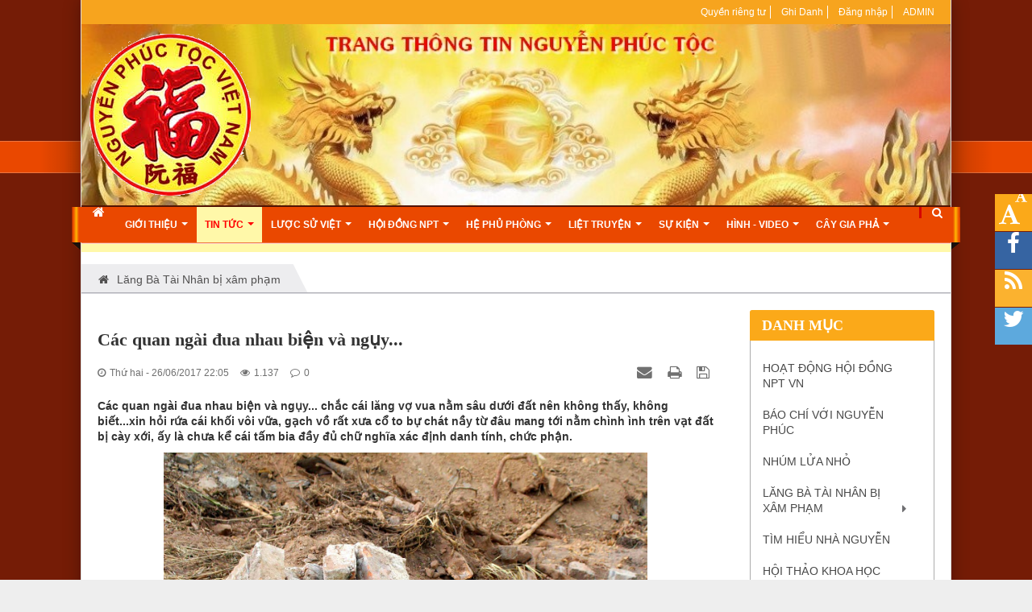

--- FILE ---
content_type: text/html; charset=UTF-8
request_url: https://nguyenphuoctoc.info/vu-kien-lang-ba-tai-nhan-bi-xam-pham/cac-quan-ngai-dua-nhau-bien-va-nguy-818.html
body_size: 21111
content:
<br />
<b>Warning</b>:  Undefined array key "HTTP_REFERER" in <b>D:\vhosts\nguyenphuoctoc.info\httpdocs\index.php</b> on line <b>29</b><br />
<!DOCTYPE html>
	<html lang="vi" xmlns="http://www.w3.org/1999/xhtml" prefix="og: http://ogp.me/ns#">
	<head>
<title>Các quan ngài đua nhau biện và ngụy...</title>
<meta name="description" content="Các quan ngài đua nhau biện và ngụy... chắc cái lăng vợ vua nằm sâu dưới đất nên không thấy, không biết...xin hỏi rứa cái khối vôi vữa, gạch vồ rất xưa cổ to bự chát nầy...">
<meta name="author" content="Nguyễn Phúc Tộc">
<meta name="copyright" content="Nguyễn Phúc Tộc [nguyenphuctoc.vietnam@gmail.com]">
<meta name="facebook-domain-verification" content="4lshjdrmgfiti316yy4d4k6le5bxrz">
<meta name="generator" content="NukeViet v4.5">
<meta name="viewport" content="width=device-width, initial-scale=1">
<meta http-equiv="Content-Type" content="text/html; charset=utf-8">
<meta property="og:title" content="Các quan ngài đua nhau biện và ngụy...">
<meta property="og:type" content="article">
<meta property="og:description" content="Các quan ngài đua nhau biện và ngụy... chắc cái lăng vợ vua nằm sâu dưới đất nên không thấy, không biết...xin hỏi rứa cái khối vôi vữa, gạch vồ rất xưa cổ to bự chát nầy...">
<meta property="og:site_name" content="Nguyễn Phúc Tộc">
<meta property="og:image" content="https://nguyenphuoctoc.info/uploads/news/2021_05/gachvo-hientruong.jpg">
<meta property="og:image:alt" content="Các quan ngài đua nhau biện và ngụy...">
<meta property="og:url" content="https://nguyenphuoctoc.info/vu-kien-lang-ba-tai-nhan-bi-xam-pham/cac-quan-ngai-dua-nhau-bien-va-nguy-818.html">
<meta property="article:published_time" content="2017-06-26EDT22:05:00">
<meta property="article:modified_time" content="2021-06-09EDT03:00:07">
<meta property="article:section" content="Lăng Bà Tài Nhân bị xâm phạm">
<meta property="article:tag" content="xác định">
<meta property="article:tag" content="đầy đủ">
<meta property="article:tag" content="gạch vồ">
<link rel="shortcut icon" href="/favicon.ico">
<link rel="canonical" href="https://nguyenphuoctoc.info/vu-kien-lang-ba-tai-nhan-bi-xam-pham/cac-quan-ngai-dua-nhau-bien-va-nguy-818.html">
<link rel="alternate" href="/rss/" title="Tin Tức" type="application/rss+xml">
<link rel="alternate" href="/rss/hoat-dong-hoi-dong-npt-vn/" title="Tin Tức - Hoạt động Hội đồng NPT VN" type="application/rss+xml">
<link rel="alternate" href="/rss/tin-trong-nuoc/" title="Tin Tức - Báo chí với Nguyễn Phúc" type="application/rss+xml">
<link rel="alternate" href="/rss/nhum-lua-nho/" title="Tin Tức - Nhúm Lửa Nhỏ" type="application/rss+xml">
<link rel="alternate" href="/rss/vu-kien-lang-ba-tai-nhan-bi-xam-pham/" title="Tin Tức - Lăng Bà Tài Nhân bị xâm phạm" type="application/rss+xml">
<link rel="alternate" href="/rss/npt-sai-gon-vung-lan-can/" title="Tin Tức - NPT Sài Gòn &amp; Vùng lân cận" type="application/rss+xml">
<link rel="alternate" href="/rss/tim-hieu-nha-nguyen/" title="Tin Tức - Tìm hiểu Nhà Nguyễn" type="application/rss+xml">
<link rel="alternate" href="/rss/hoi-thao-khoa-hoc/" title="Tin Tức - Hội thảo khoa học" type="application/rss+xml">
<link rel="alternate" href="/rss/thong-bao/" title="Tin Tức - Thông báo" type="application/rss+xml">
<link rel="alternate" href="/rss/y-kien-ban-doc/" title="Tin Tức - Bài viết của bạn đọc" type="application/rss+xml">
<link rel="alternate" href="/rss/cam-nhan-cuoc-song/" title="Tin Tức - Cảm nhận cuộc sống" type="application/rss+xml">
<link rel="alternate" href="/rss/tim-nguoi-than/" title="Tin Tức - Tìm người thân" type="application/rss+xml">
<link rel="alternate" href="/rss/tin-ngoai-nuoc/" title="Tin Tức - Nguyễn Phúc Tộc ngoài nước" type="application/rss+xml">
<link rel="alternate" href="/rss/chu-de-khac/" title="Tin Tức - Chủ đề khác" type="application/rss+xml">
<link rel="alternate" href="/rss/suc-khoe/" title="Tin Tức - Sức khỏe" type="application/rss+xml">
<link rel="alternate" href="/rss/gioi-tre/" title="Tin Tức - Giới trẻ" type="application/rss+xml">
<link rel="alternate" href="/rss/thi-truong-xa-hoi/" title="Tin Tức - Thị trường &amp; Xã hội" type="application/rss+xml">
<link rel="alternate" href="/rss/cong-nghe/" title="Tin Tức - Công nghệ" type="application/rss+xml">
<link rel="alternate" href="/rss/van-hoa-nghe-thuat/" title="Tin Tức - Văn hóa nghệ thuật" type="application/rss+xml">
<link rel="alternate" href="/rss/the-gioi/" title="Tin Tức - Thế giới" type="application/rss+xml">
<link rel="alternate" href="/rss/chuc-mung-chia-buon-cam-on/" title="Tin Tức - Vui - Buồn - Cảm ơn" type="application/rss+xml">
<link rel="alternate" href="/rss/tuong-tro/" title="Tin Tức - Tương trợ" type="application/rss+xml">
<link rel="alternate" href="/rss/chuc-mung/" title="Tin Tức - Chúc mừng" type="application/rss+xml">
<link rel="alternate" href="/rss/chia-buon/" title="Tin Tức - Chia buồn" type="application/rss+xml">
<link rel="alternate" href="/rss/loi-cam-on-cam-ta/" title="Tin Tức - Lời cảm ơn - Cảm tạ" type="application/rss+xml">
<link rel="alternate" href="/rss/van-tho-hich/" title="Tin Tức - Văn - Thơ - Hịch" type="application/rss+xml">
<link rel="alternate" href="/rss/tac-gia-nguyen-phuc-vinh-ba/" title="Tin Tức - Tác giả&#x3A; Nguyễn Phúc Vĩnh Ba" type="application/rss+xml">
<link rel="alternate" href="/rss/tac-gia-vinh-boi/" title="Tin Tức - Tác giả&#x3A; Vĩnh Bội" type="application/rss+xml">
<link rel="alternate" href="/rss/tac-gia-bao-tram/" title="Tin Tức - Tác giả&#x3A; Bảo Trâm" type="application/rss+xml">
<link rel="preload" as="style" href="/assets/css/font-awesome.min.css?t=1709549847" type="text/css">
<link rel="preload" as="style" href="/themes/egov/css/bootstrap.min.css?t=1709549847" type="text/css">
<link rel="preload" as="style" href="/themes/egov/css/style.css?t=1709549847" type="text/css">
<link rel="preload" as="style" href="/themes/egov/css/style.responsive.css?t=1709549847" type="text/css">
<link rel="preload" as="style" href="/themes/egov/css/custom.css?t=1709549847" type="text/css">
<link rel="preload" as="style" href="/themes/egov/css/news.css?t=1709549847" type="text/css">
<link rel="preload" as="style" href="/assets/js/star-rating/jquery.rating.css?t=1709549847" type="text/css">
<link rel="preload" as="style" href="/assets/editors/ckeditor/plugins/codesnippet/lib/highlight/styles/github.css?t=1709549847" type="text/css">
<link rel="preload" as="style" href="/themes/default/css/comment.css?t=1709549847" type="text/css">
<link rel="preload" as="style" href="/themes/egov/css/jquery.metisMenu.css?t=1709549847" type="text/css">
<link rel="preload" as="script" href="/assets/js/jquery/jquery.min.js?t=1709549847" type="text/javascript">
<link rel="preload" as="script" href="/assets/js/language/vi.js?t=1709549847" type="text/javascript">
<link rel="preload" as="script" href="/assets/js/DOMPurify/purify3.js?t=1709549847" type="text/javascript">
<link rel="preload" as="script" href="/assets/js/global.js?t=1709549847" type="text/javascript">
<link rel="preload" as="script" href="/assets/js/site.js?t=1709549847" type="text/javascript">
<link rel="preload" as="script" href="/themes/default/js/news.js?t=1709549847" type="text/javascript">
<link rel="preload" as="script" href="/assets/js/jquery/jquery.cookie.js?t=1709549847" type="text/javascript">
<link rel="preload" as="script" href="/themes/egov/js/main.js?t=1709549847" type="text/javascript">
<link rel="preload" as="script" href="/themes/egov/js/custom.js?t=1709549847" type="text/javascript">
<link rel="preload" as="script" href="/themes/egov/js/jquery.slimmenu.js?t=1709549847" type="text/javascript">
<link rel="preload" as="script" href="/assets/js/jquery-ui/jquery-ui.min.js?t=1709549847" type="text/javascript">
<link rel="preload" as="script" href="/assets/js/star-rating/jquery.rating.pack.js?t=1709549847" type="text/javascript">
<link rel="preload" as="script" href="/assets/js/star-rating/jquery.MetaData.js?t=1709549847" type="text/javascript">
<link rel="preload" as="script" href="/themes/default/js/comment.js?t=1709549847" type="text/javascript">
<link rel="preload" as="script" href="/assets/editors/ckeditor/plugins/codesnippet/lib/highlight/highlight.pack.js?t=1709549847" type="text/javascript">
<link rel="preload" as="script" href="/assets/js/jquery/jquery.metisMenu.js?t=1709549847" type="text/javascript">
<link rel="preload" as="script" href="/themes/egov/js/bootstrap.min.js?t=1709549847" type="text/javascript">
<link rel="StyleSheet" href="/assets/css/font-awesome.min.css?t=1709549847">
<link rel="StyleSheet" href="/themes/egov/css/bootstrap.min.css?t=1709549847">
<link rel="StyleSheet" href="/themes/egov/css/style.css?t=1709549847">
<link rel="StyleSheet" href="/themes/egov/css/style.responsive.css?t=1709549847">
<link rel="StyleSheet" href="/themes/egov/css/custom.css?t=1709549847">
<link rel="StyleSheet" href="/themes/egov/css/news.css?t=1709549847">
<link href="/assets/js/star-rating/jquery.rating.css?t=1709549847" type="text/css" rel="stylesheet"/>
<link href="/assets/editors/ckeditor/plugins/codesnippet/lib/highlight/styles/github.css?t=1709549847" rel="stylesheet">
<link rel="StyleSheet" href="/themes/default/css/comment.css?t=1709549847" type="text/css" />
<link rel="stylesheet" type="text/css"	href="/themes/egov/css/jquery.metisMenu.css?t=1709549847" />
	</head>
	<body>

    <noscript>
        <div class="alert alert-danger">Trình duyệt của bạn đã tắt chức năng hỗ trợ JavaScript.<br />Website chỉ làm việc khi bạn bật nó trở lại.<br />Để tham khảo cách bật JavaScript, hãy click chuột <a href="http://wiki.nukeviet.vn/support:browser:enable_javascript">vào đây</a>!</div>
    </noscript>
    <div class="body-bg">
    <div class="sitemenu-bg">
        <div class="sitemenu-ct">
            <div class="sitemenu-ctl">&nbsp;</div>
            <div class="sitemenu-ctr">&nbsp;</div>
        </div>
    </div>
    <div class="wraper bg-shadow-body">
        <header>
            <div class="container">
                <div id="header" class="row">
                    <div class="banner">
                        <img alt="Nguyễn Phúc Tộc" src="/uploads/nguyen-phuoc-toc-1000x336.jpg" />
                    </div>
                    <div class="logo col-xs-24 col-sm-4 col-md-6">
                        <a title="Nguyễn Phúc Tộc" href="/"><img src="/uploads/logo_1.png" width="" height="" alt="Nguyễn Phúc Tộc" /></a>
                        <span class="site_name">Nguyễn Phúc Tộc</span>
                        <span class="site_description"></span>
                    </div>
                    <div class="col-xs-24 col-sm-20 col-md-18">
                        <div class="sitebannertext">
                        </div>
                    </div>
                </div>
            </div>
        </header>
        <nav class="second-nav" id="menusite">
            <div class="bg clearfix">
                <div class="menuctwrap">
<div class="navbar navbar-default navbar-static-top" role="navigation">
	<div class="navbar-header">
		<button type="button" class="navbar-toggle" data-toggle="collapse" data-target="#menu-site-default">
			<span class="sr-only">&nbsp;</span>
			<span class="icon-bar">&nbsp;</span>
			<span class="icon-bar">&nbsp;</span>
			<span class="icon-bar">&nbsp;</span>
		</button>
	</div>
	<div class="collapse navbar-collapse" id="menu-site-default">
        <ul class="nav navbar-nav ellipsissub">
			<li>
				<a class="home" title="Trang nhất" href="/"><em class="fa fa-lg fa-home">&nbsp;</em><span class="visible-xs-inline-block"> Trang nhất</span></a>
			</li>
            <li  class="dropdown" rol="presentation">
                <a class="dropdown-toggle"  href="/about/" role="button" aria-expanded="false" title="Giới thiệu" >Giới thiệu <strong class="caret">&nbsp;</strong></a>
<ul class="dropdown-menu">
    <li  style="min-width: auto;width: 200px;">
        <a href="/about/Gioi-thieu-chung.html" title="Giới thiệu chung" >Giới thiệu chung</a>
    </li>
    <li  style="min-width: auto;width: 200px;">
        <a href="/about/Su-hinh-thanh-va-phat-trien.html" title="Sự hình thành và phát triển WEBSITE" >Sự hình thành và phát triển WEBSITE</a>
    </li>
    <li  style="min-width: auto;width: 200px;">
        <a href="/about/http-tonpha-nguyenphuoctoc-info.html" title="Hệ thống Gia phả Online" >Hệ thống Gia phả Online</a>
    </li>
</ul>
			</li>
            <li  class="dropdown active" rol="presentation">
                <a class="dropdown-toggle"  href="/" role="button" aria-expanded="false" title="Tin Tức" >Tin Tức <strong class="caret">&nbsp;</strong></a>
<ul class="dropdown-menu">
    <li  style="min-width: auto;width: 200px;">
        <a href="/hoat-dong-hoi-dong-npt-vn/" title="Hoạt động Hội đồng NPT VN" >Hoạt động Hội đồng NPT VN</a>
    </li>
    <li  style="min-width: auto;width: 200px;">
        <a href="/tim-hieu-nha-nguyen/" title="Tìm hiểu Nhà Nguyễn" >Tìm hiểu Nhà Nguyễn</a>
    </li>
    <li  style="min-width: auto;width: 200px;">
        <a href="/hoi-thao-khoa-hoc/" title="Hội thảo khoa học" >Hội thảo khoa học</a>
    </li>
    <li  style="min-width: auto;width: 200px;">
        <a href="/tin-trong-nuoc/" title="Báo chí với Nguyễn Phúc Tộc" >Báo chí với Nguyễn Phúc Tộc</a>
    </li>
    <li class="dropdown-submenu" style="min-width: auto;width: 200px;">
        <a href="/vu-kien-lang-ba-tai-nhan-bi-xam-pham/" title="Lăng Bà Tài Nhân bị xâm phạm" >Lăng Bà Tài Nhân bị xâm phạm</a>
<ul class="dropdown-menu">
    <li  style="min-width: auto;width: 200px;">
        <a href="/npt-sai-gon-vung-lan-can/" title="NPT Sài Gòn &amp; Vùng lân cận" >NPT Sài Gòn &amp; Vùng lân cận</a>
    </li>
</ul>
    </li>
    <li  style="min-width: auto;width: 200px;">
        <a href="/nhum-lua-nho/" title="Nhúm Lửa Nhỏ" >Nhúm Lửa Nhỏ</a>
    </li>
    <li  style="min-width: auto;width: 200px;">
        <a href="/thong-bao/" title="Thông báo" >Thông báo</a>
    </li>
    <li  style="min-width: auto;width: 200px;">
        <a href="/y-kien-ban-doc/" title="Bài viết của bạn đọc" >Bài viết của bạn đọc</a>
    </li>
    <li  style="min-width: auto;width: 200px;">
        <a href="/cam-nhan-cuoc-song/" title="Cảm nhận Huế" >Cảm nhận Huế</a>
    </li>
    <li  style="min-width: auto;width: 200px;">
        <a href="/tim-nguoi-than/" title="Tìm người thân" >Tìm người thân</a>
    </li>
    <li  style="min-width: auto;width: 200px;">
        <a href="/tin-ngoai-nuoc/" title="Nguyễn Phúc Tộc ngoài nước" >Nguyễn Phúc Tộc ngoài nước</a>
    </li>
    <li class="dropdown-submenu" style="min-width: auto;width: 200px;">
        <a href="/chu-de-khac/" title="Chủ đề khác" >Chủ đề khác</a>
<ul class="dropdown-menu">
    <li  style="min-width: auto;width: 200px;">
        <a href="/suc-khoe/" title="Sức khỏe" >Sức khỏe</a>
    </li>
    <li  style="min-width: auto;width: 200px;">
        <a href="/gioi-tre/" title="Giới trẻ" >Giới trẻ</a>
    </li>
    <li  style="min-width: auto;width: 200px;">
        <a href="/thi-truong-xa-hoi/" title="Thị trường &amp; Xã hội" >Thị trường &amp; Xã hội</a>
    </li>
    <li  style="min-width: auto;width: 200px;">
        <a href="/cong-nghe/" title="Công nghệ" >Công nghệ</a>
    </li>
    <li  style="min-width: auto;width: 200px;">
        <a href="/van-hoa-nghe-thuat/" title="Văn hóa nghệ thuật" >Văn hóa nghệ thuật</a>
    </li>
    <li  style="min-width: auto;width: 200px;">
        <a href="/the-gioi/" title="Thế giới" >Thế giới</a>
    </li>
</ul>
    </li>
    <li class="dropdown-submenu" style="min-width: auto;width: 200px;">
        <a href="/chuc-mung-chia-buon-cam-on/" title="Vui - Buồn - Cảm ơn" >Vui - Buồn - Cảm ơn</a>
<ul class="dropdown-menu">
    <li  style="min-width: auto;width: 200px;">
        <a href="/tuong-tro/" title="Tương trợ" >Tương trợ</a>
    </li>
    <li  style="min-width: auto;width: 200px;">
        <a href="/chuc-mung/" title="Chúc mừng" >Chúc mừng</a>
    </li>
    <li  style="min-width: auto;width: 200px;">
        <a href="/chia-buon/" title="Chia buồn" >Chia buồn</a>
    </li>
    <li  style="min-width: auto;width: 200px;">
        <a href="/loi-cam-on-cam-ta/" title="Lời cảm ơn - Cảm tạ" >Lời cảm ơn - Cảm tạ</a>
    </li>
</ul>
    </li>
    <li class="dropdown-submenu" style="min-width: auto;width: 200px;">
        <a href="/van-tho-hich/" title="Văn - Thơ - Hịch" >Văn - Thơ - Hịch</a>
<ul class="dropdown-menu">
    <li  style="min-width: auto;width: 200px;">
        <a href="/tac-gia-nguyen-phuc-vinh-ba/" title="Tác giả&#x3A; Nguyễn Phúc Vĩnh Ba" >Tác giả&#x3A; Nguyễn Phúc Vĩnh Ba</a>
    </li>
    <li  style="min-width: auto;width: 200px;">
        <a href="/tac-gia-vinh-boi/" title="Tác giả&#x3A; Vĩnh Bội" >Tác giả&#x3A; Vĩnh Bội</a>
    </li>
    <li  style="min-width: auto;width: 200px;">
        <a href="/tac-gia-bao-tram/" title="Tác giả&#x3A; Bảo Trâm" >Tác giả&#x3A; Bảo Trâm</a>
    </li>
</ul>
    </li>
    <li  style="min-width: auto;width: 200px;">
        <a href="/search/" title="Search" >Search</a>
    </li>
</ul>
			</li>
            <li  class="dropdown" rol="presentation">
                <a class="dropdown-toggle"  href="/lich-su/" role="button" aria-expanded="false" title="Lược sử Việt" >Lược sử Việt <strong class="caret">&nbsp;</strong></a>
<ul class="dropdown-menu">
    <li  style="min-width: auto;width: 200px;">
        <a href="/lich-su/thoi-tien-su/" title="Thời tiền sử" >Thời tiền sử</a>
    </li>
    <li  style="min-width: auto;width: 200px;">
        <a href="/lich-su/thoi-hong-bang-2879-tcn-208-tcn/" title="Thời Hồng Bàng &#40;2879 TCN – 208 TCN&#41;" >Thời Hồng Bàng &#40;2879 TCN – 208 TCN&#41;</a>
    </li>
    <li  style="min-width: auto;width: 200px;">
        <a href="/lich-su/thoi-bac-thuoc-lan-i-208-tcn-39/" title="Thời Bắc thuộc lần I &#40;208 TCN – 39&#41;" >Thời Bắc thuộc lần I &#40;208 TCN – 39&#41;</a>
    </li>
    <li  style="min-width: auto;width: 200px;">
        <a href="/lich-su/trung-nu-vuong-40-43/" title="Trưng Nữ Vương &#40;40 – 43&#41;" >Trưng Nữ Vương &#40;40 – 43&#41;</a>
    </li>
    <li  style="min-width: auto;width: 200px;">
        <a href="/lich-su/thoi-ky-bac-thuoc-lan-ii-43-543/" title="Thời kỳ Bắc thuộc lần II &#40;43 – 543&#41;" >Thời kỳ Bắc thuộc lần II &#40;43 – 543&#41;</a>
    </li>
    <li  style="min-width: auto;width: 200px;">
        <a href="/lich-su/nha-tien-ly-544-602/" title="Nhà Tiền Lý &#40;544-602&#41;" >Nhà Tiền Lý &#40;544-602&#41;</a>
    </li>
    <li  style="min-width: auto;width: 200px;">
        <a href="/lich-su/thoi-ky-bac-thuoc-lan-iii-602-905/" title="Thời kỳ Bắc thuộc lần III &#40;602 – 905&#41;" >Thời kỳ Bắc thuộc lần III &#40;602 – 905&#41;</a>
    </li>
    <li  style="min-width: auto;width: 200px;">
        <a href="/lich-su/thoi-ky-doc-lap-tu-chu-905-938/" title="Thời kỳ độc lập tự chủ &#40;905 – 938&#41;" >Thời kỳ độc lập tự chủ &#40;905 – 938&#41;</a>
    </li>
    <li  style="min-width: auto;width: 200px;">
        <a href="/lich-su/nha-ngo-939-965/" title="Nhà Ngô &#40;939 – 965&#41;" >Nhà Ngô &#40;939 – 965&#41;</a>
    </li>
    <li  style="min-width: auto;width: 200px;">
        <a href="/lich-su/nha-dinh-968-980/" title="Nhà Đinh &#40;968 – 980&#41;" >Nhà Đinh &#40;968 – 980&#41;</a>
    </li>
    <li  style="min-width: auto;width: 200px;">
        <a href="/lich-su/nha-tien-le-980-1009/" title="Nhà Tiền Lê &#40;980-1009&#41;" >Nhà Tiền Lê &#40;980-1009&#41;</a>
    </li>
    <li  style="min-width: auto;width: 200px;">
        <a href="/lich-su/nha-ly-1009-1225/" title="Nhà Lý &#40;1009-1225&#41;" >Nhà Lý &#40;1009-1225&#41;</a>
    </li>
    <li  style="min-width: auto;width: 200px;">
        <a href="/lich-su/nha-tran-1225-1400/" title="Nhà Trần &#40;1225-1400&#41;" >Nhà Trần &#40;1225-1400&#41;</a>
    </li>
    <li  style="min-width: auto;width: 200px;">
        <a href="/lich-su/nha-ho-1400-1407/" title="Nhà Hồ &#40;1400-1407&#41;" >Nhà Hồ &#40;1400-1407&#41;</a>
    </li>
    <li  style="min-width: auto;width: 200px;">
        <a href="/lich-su/nha-hau-tran-1407-1409/" title="Nhà Hậu Trần &#40;1407 – 1409&#41;" >Nhà Hậu Trần &#40;1407 – 1409&#41;</a>
    </li>
    <li  style="min-width: auto;width: 200px;">
        <a href="/lich-su/bac-thuoc-1407-1427/" title="Thời kỳ Bắc Thuộc lần IV &#40;1413 – 1428&#41;" >Thời kỳ Bắc Thuộc lần IV &#40;1413 – 1428&#41;</a>
    </li>
    <li  style="min-width: auto;width: 200px;">
        <a href="/lich-su/nha-le-trung-hung-1428-1527/" title="Nhà Hậu Lê – Lê sơ &#40;1428 – 1527&#41;" >Nhà Hậu Lê – Lê sơ &#40;1428 – 1527&#41;</a>
    </li>
    <li  style="min-width: auto;width: 200px;">
        <a href="/lich-su/nha-hau-le-le-trung-hung-1527-1592-nam-bac-trieu/" title="Nhà Hậu Lê – Lê Trung Hưng &#40;1527 – 1592&#41; &#x002F; Nam – Bắc triều" >Nhà Hậu Lê – Lê Trung Hưng &#40;1527 – 1592&#41; &#x002F; Nam – Bắc triều</a>
    </li>
    <li  style="min-width: auto;width: 200px;">
        <a href="/lich-su/nha-hau-le-le-trung-hung-1593-1778-dang-ngoai-dang-trong/" title="Nhà Hậu Lê – Lê Trung Hưng &#40;1593 – 1778&#41; &#x002F; Đàng ngoài – Đàng trong" >Nhà Hậu Lê – Lê Trung Hưng &#40;1593 – 1778&#41; &#x002F; Đàng ngoài – Đàng trong</a>
    </li>
    <li  style="min-width: auto;width: 200px;">
        <a href="/lich-su/chua-nguyen-o-dang-trong-1558-1802/" title="Chúa Nguyễn ở Đàng trong &#40;1558-1802&#41;" >Chúa Nguyễn ở Đàng trong &#40;1558-1802&#41;</a>
    </li>
    <li  style="min-width: auto;width: 200px;">
        <a href="/lich-su/thoi-ky-nha-tay-son-1778-1802/" title="Thời kỳ nhà Tây Sơn &#40;1778-1802&#41;" >Thời kỳ nhà Tây Sơn &#40;1778-1802&#41;</a>
    </li>
    <li  style="min-width: auto;width: 200px;">
        <a href="/lich-su/nha-nguyen-1802-1945/" title="Nhà Nguyễn &#40;1802-1945&#41;" >Nhà Nguyễn &#40;1802-1945&#41;</a>
    </li>
    <li  style="min-width: auto;width: 200px;">
        <a href="/lich-su/search/" title="Search" >Search</a>
    </li>
    <li  style="min-width: auto;width: 200px;">
        <a href="/lich-su/content/" title="Content" >Content</a>
    </li>
    <li  style="min-width: auto;width: 200px;">
        <a href="/lich-su/rss/" title="Rss" >Rss</a>
    </li>
</ul>
			</li>
            <li  class="dropdown" rol="presentation">
                <a class="dropdown-toggle"  href="/hoi-dong/" role="button" aria-expanded="false" title="Hội Đồng NPT" >Hội Đồng NPT <strong class="caret">&nbsp;</strong></a>
<ul class="dropdown-menu">
    <li  style="min-width: auto;width: 200px;">
        <a href="/hoi-dong/hoi-dong-nguyen-phuc-toc-viet-nam/" title="NGUYỄN PHÚC TỘC VIỆT NAM" >NGUYỄN PHÚC TỘC VIỆT NAM</a>
    </li>
    <li  style="min-width: auto;width: 200px;">
        <a href="/hoi-dong/hoi-dong-hieu-su-hoang-gia-nguyen-phuoc-sai-gon/" title="Hiếu Sự Hoàng Gia Nguyễn Phước Sài Gòn" >Hiếu Sự Hoàng Gia Nguyễn Phước Sài Gòn</a>
    </li>
    <li  style="min-width: auto;width: 200px;">
        <a href="/hoi-dong/nguyen-phuoc-toc-o-nha-trang-khanh-hoa/" title="Nguyễn Phước Tộc Nha Trang - Khánh Hòa" >Nguyễn Phước Tộc Nha Trang - Khánh Hòa</a>
    </li>
    <li  style="min-width: auto;width: 200px;">
        <a href="/hoi-dong/nguyen-phuoc-toc-o-cho-gao-tien-giang/" title="Nguyễn Phước Tộc ở Chợ Gạo Tiền Giang" >Nguyễn Phước Tộc ở Chợ Gạo Tiền Giang</a>
    </li>
    <li  style="min-width: auto;width: 200px;">
        <a href="/hoi-dong/ho-nguyen-gia-mieu/" title="Họ Nguyễn GIA MIÊU" >Họ Nguyễn GIA MIÊU</a>
    </li>
    <li  style="min-width: auto;width: 200px;">
        <a href="/hoi-dong/search/" title="Search" >Search</a>
    </li>
</ul>
			</li>
            <li  class="dropdown" rol="presentation">
                <a class="dropdown-toggle"  href="/he-phu-phong/" role="button" aria-expanded="false" title="Hệ Phủ Phòng" >Hệ Phủ Phòng <strong class="caret">&nbsp;</strong></a>
<ul class="dropdown-menu">
    <li  style="min-width: auto;width: 200px;">
        <a href="/he-phu-phong/anh-due-hoang-thai-tu/" title="ANH DUỆ HOÀNG THÁI TỬ" >ANH DUỆ HOÀNG THÁI TỬ</a>
    </li>
    <li  style="min-width: auto;width: 200px;">
        <a href="/he-phu-phong/phu-kien-thai-vuong-hoang-tu-thu-26-vua-thieu-tri/" title="PHỦ KIÊN THÁI VƯƠNG &#40;Hoàng tử thứ 26 Vua Thiệu Trị&#41;" >PHỦ KIÊN THÁI VƯƠNG &#40;Hoàng tử thứ 26 Vua Thiệu Trị&#41;</a>
    </li>
    <li  style="min-width: auto;width: 200px;">
        <a href="/he-phu-phong/phong-phong-quoc-cong/" title="PHÒNG PHONG QUỐC CÔNG" >PHÒNG PHONG QUỐC CÔNG</a>
    </li>
    <li  style="min-width: auto;width: 200px;">
        <a href="/he-phu-phong/phong-quoc-oai-cong/" title="PHÒNG QUỐC OAI CÔNG" >PHÒNG QUỐC OAI CÔNG</a>
    </li>
    <li  style="min-width: auto;width: 200px;">
        <a href="/he-phu-phong/phong-ninh-thuan-quan-vuong/" title="PHÒNG NINH THUẬN QUẬN VƯƠNG" >PHÒNG NINH THUẬN QUẬN VƯƠNG</a>
    </li>
    <li  style="min-width: auto;width: 200px;">
        <a href="/he-phu-phong/phong-tran-bien-quan-cong/" title="PHÒNG TRẤN BIÊN QUẬN CÔNG" >PHÒNG TRẤN BIÊN QUẬN CÔNG</a>
    </li>
    <li  style="min-width: auto;width: 200px;">
        <a href="/he-phu-phong/phong-vinh-quoc-cong-gia-hung-vuong/" title="PHÒNG VĨNH QUỐC CÔNG &amp; GIA HƯNG VƯƠNG" >PHÒNG VĨNH QUỐC CÔNG &amp; GIA HƯNG VƯƠNG</a>
    </li>
    <li  style="min-width: auto;width: 200px;">
        <a href="/he-phu-phong/phong-tran-dinh-quan-cong/" title="PHÒNG TRẤN ĐỊNH QUẬN CÔNG" >PHÒNG TRẤN ĐỊNH QUẬN CÔNG</a>
    </li>
    <li  style="min-width: auto;width: 200px;">
        <a href="/he-phu-phong/phong-phu-luong-cong-hoang-tu-thu-25-vua-thieu-tri/" title="PHÒNG PHÚ LƯƠNG CÔNG &#40;Hoàng tử thứ 25 Vua Thiệu Trị&#41;" >PHÒNG PHÚ LƯƠNG CÔNG &#40;Hoàng tử thứ 25 Vua Thiệu Trị&#41;</a>
    </li>
    <li  style="min-width: auto;width: 200px;">
        <a href="/he-phu-phong/phong-tuy-ly-vuong-hoang-tu-thu-11-vua-minh-mang/" title="PHÒNG TUY LÝ VƯƠNG &#40;Hoàng tử thứ 11 Vua Minh Mạng&#41;" >PHÒNG TUY LÝ VƯƠNG &#40;Hoàng tử thứ 11 Vua Minh Mạng&#41;</a>
    </li>
    <li  style="min-width: auto;width: 200px;">
        <a href="/he-phu-phong/hoa-thanh-vuong-hoang-tu-thu-37-vua-minh-mang/" title="HÒA THẠNH VƯƠNG &#40;Hoàng tử thứ 37 Vua Minh Mạng&#41;" >HÒA THẠNH VƯƠNG &#40;Hoàng tử thứ 37 Vua Minh Mạng&#41;</a>
    </li>
    <li  style="min-width: auto;width: 200px;">
        <a href="/he-phu-phong/search/" title="Search" >Search</a>
    </li>
</ul>
			</li>
            <li  class="dropdown" rol="presentation">
                <a class="dropdown-toggle"  href="/liet-truyen/" role="button" aria-expanded="false" title="Liệt Truyện" >Liệt Truyện <strong class="caret">&nbsp;</strong></a>
<ul class="dropdown-menu">
    <li  style="min-width: auto;width: 200px;">
        <a href="/liet-truyen/ngai-nguyen-kim/" title="Ngài Nguyễn Kim" >Ngài Nguyễn Kim</a>
    </li>
    <li  style="min-width: auto;width: 200px;">
        <a href="/liet-truyen/chua-tien-nguyen-hoang/" title="CHÚA TIÊN NGUYỄN HOÀNG" >CHÚA TIÊN NGUYỄN HOÀNG</a>
    </li>
    <li  style="min-width: auto;width: 200px;">
        <a href="/liet-truyen/chua-nguyen-phuc-nguyen/" title="CHÚA SÃI NGUYỄN PHÚC NGUYÊN" >CHÚA SÃI NGUYỄN PHÚC NGUYÊN</a>
    </li>
    <li  style="min-width: auto;width: 200px;">
        <a href="/liet-truyen/chua-thuong-nguyen-phuc-lan/" title="CHÚA THƯỢNG NGUYỄN PHÚC LAN" >CHÚA THƯỢNG NGUYỄN PHÚC LAN</a>
    </li>
    <li  style="min-width: auto;width: 200px;">
        <a href="/liet-truyen/chua-hien-nguyen-phuc-tan/" title="CHÚA HIỀN NGUYỄN PHÚC TẦN" >CHÚA HIỀN NGUYỄN PHÚC TẦN</a>
    </li>
    <li  style="min-width: auto;width: 200px;">
        <a href="/liet-truyen/chua-nghia-nguyen-phuc-thai/" title="CHÚA NGHĨA NGUYỄN PHÚC THÁI" >CHÚA NGHĨA NGUYỄN PHÚC THÁI</a>
    </li>
    <li  style="min-width: auto;width: 200px;">
        <a href="/liet-truyen/quoc-chua-nguyen-phuc-chu/" title="QUỐC CHÚA NGUYỄN PHÚC CHU" >QUỐC CHÚA NGUYỄN PHÚC CHU</a>
    </li>
    <li  style="min-width: auto;width: 200px;">
        <a href="/liet-truyen/ninh-vuong-nguyen-phuc-thu/" title="NINH VƯƠNG NGUYỄN PHÚC THỤ" >NINH VƯƠNG NGUYỄN PHÚC THỤ</a>
    </li>
    <li  style="min-width: auto;width: 200px;">
        <a href="/liet-truyen/vu-vuong-nguyen-phuc-khoat/" title="VŨ VƯƠNG NGUYỄN PHÚC KHOÁT" >VŨ VƯƠNG NGUYỄN PHÚC KHOÁT</a>
    </li>
    <li  style="min-width: auto;width: 200px;">
        <a href="/liet-truyen/duc-hung-to-hieu-khang-hoang-de/" title="ĐỨC HƯNG TỔ HIẾU KHANG HOÀNG ĐẾ" >ĐỨC HƯNG TỔ HIẾU KHANG HOÀNG ĐẾ</a>
    </li>
    <li  style="min-width: auto;width: 200px;">
        <a href="/liet-truyen/dinh-vuong-nguyen-phuc-thuan/" title="ĐỊNH VƯƠNG NGUYỄN PHÚC THUẦN" >ĐỊNH VƯƠNG NGUYỄN PHÚC THUẦN</a>
    </li>
    <li  style="min-width: auto;width: 200px;">
        <a href="/liet-truyen/hoang-de-gia-long/" title="HOÀNG ĐẾ GIA LONG" >HOÀNG ĐẾ GIA LONG</a>
    </li>
    <li  style="min-width: auto;width: 200px;">
        <a href="/liet-truyen/hoang-de-minh-mang/" title="HOÀNG ĐẾ MINH MẠNG" >HOÀNG ĐẾ MINH MẠNG</a>
    </li>
    <li  style="min-width: auto;width: 200px;">
        <a href="/liet-truyen/hoang-de-thieu-tri/" title="HOÀNG ĐẾ THIỆU TRỊ" >HOÀNG ĐẾ THIỆU TRỊ</a>
    </li>
    <li  style="min-width: auto;width: 200px;">
        <a href="/liet-truyen/vua-tu-duc/" title="HOÀNG ĐẾ TỰ ĐỨC" >HOÀNG ĐẾ TỰ ĐỨC</a>
    </li>
    <li  style="min-width: auto;width: 200px;">
        <a href="/liet-truyen/vua-duc-duc/" title="HOÀNG ĐẾ DỤC ĐỨC" >HOÀNG ĐẾ DỤC ĐỨC</a>
    </li>
    <li  style="min-width: auto;width: 200px;">
        <a href="/liet-truyen/vua-hiep-hoa/" title="HOÀNG ĐẾ HIỆP HÒA" >HOÀNG ĐẾ HIỆP HÒA</a>
    </li>
    <li  style="min-width: auto;width: 200px;">
        <a href="/liet-truyen/vua-kien-phuc/" title="HOÀNG ĐẾ KIẾN PHÚC" >HOÀNG ĐẾ KIẾN PHÚC</a>
    </li>
    <li  style="min-width: auto;width: 200px;">
        <a href="/liet-truyen/vua-ham-nghi/" title="HOÀNG ĐẾ HÀM NGHI" >HOÀNG ĐẾ HÀM NGHI</a>
    </li>
    <li  style="min-width: auto;width: 200px;">
        <a href="/liet-truyen/vua-dong-khanh/" title="HOÀNG ĐẾ ĐỒNG KHÁNH" >HOÀNG ĐẾ ĐỒNG KHÁNH</a>
    </li>
    <li  style="min-width: auto;width: 200px;">
        <a href="/liet-truyen/vua-thanh-thai/" title="HOÀNG ĐẾ THÀNH THÁI" >HOÀNG ĐẾ THÀNH THÁI</a>
    </li>
    <li  style="min-width: auto;width: 200px;">
        <a href="/liet-truyen/vua-duy-tan/" title="HOÀNG ĐẾ DUY TÂN" >HOÀNG ĐẾ DUY TÂN</a>
    </li>
    <li  style="min-width: auto;width: 200px;">
        <a href="/liet-truyen/vua-khai-dinh/" title="HOÀNG ĐẾ KHẢI ĐỊNH" >HOÀNG ĐẾ KHẢI ĐỊNH</a>
    </li>
    <li  style="min-width: auto;width: 200px;">
        <a href="/liet-truyen/vua-bao-dai/" title="HOÀNG ĐẾ BẢO ĐẠI" >HOÀNG ĐẾ BẢO ĐẠI</a>
    </li>
    <li  style="min-width: auto;width: 200px;">
        <a href="/liet-truyen/search/" title="Search" >Search</a>
    </li>
    <li  style="min-width: auto;width: 200px;">
        <a href="/liet-truyen/content/" title="Content" >Content</a>
    </li>
    <li  style="min-width: auto;width: 200px;">
        <a href="/liet-truyen/rss/" title="Rss" >Rss</a>
    </li>
</ul>
			</li>
            <li  class="dropdown" rol="presentation">
                <a class="dropdown-toggle"  href="/su-kien/" role="button" aria-expanded="false" title="Sự Kiện" >Sự Kiện <strong class="caret">&nbsp;</strong></a>
<ul class="dropdown-menu">
    <li  style="min-width: auto;width: 200px;">
        <a href="/su-kien/bau-cu-hoi-dong-nhiem-ky-2021-2024/" title="Bầu cử Hội đồng nhiệm kỳ 2020-2024" >Bầu cử Hội đồng nhiệm kỳ 2020-2024</a>
    </li>
    <li  style="min-width: auto;width: 200px;">
        <a href="/su-kien/le-huy-gio-khap-noi/" title="Lễ Húy Giỗ khắp nơi" >Lễ Húy Giỗ khắp nơi</a>
    </li>
    <li  style="min-width: auto;width: 200px;">
        <a href="/su-kien/vu-kien-lang-ba-tai-nhan-bi-xam-pham/" title="Vụ kiện&#x3A; Lăng Bà Tài Nhân bị xâm phạm" >Vụ kiện&#x3A; Lăng Bà Tài Nhân bị xâm phạm</a>
    </li>
    <li  style="min-width: auto;width: 200px;">
        <a href="/su-kien/hoi-thao-ve-chua-tien-nguyen-hoang/" title="Hội thảo về chúa Tiên Nguyễn Hoàng" >Hội thảo về chúa Tiên Nguyễn Hoàng</a>
    </li>
    <li  style="min-width: auto;width: 200px;">
        <a href="/su-kien/search/" title="Search" >Search</a>
    </li>
</ul>
			</li>
            <li  class="dropdown" rol="presentation">
                <a class="dropdown-toggle"  href="/hinh-anh/" role="button" aria-expanded="false" title="Hình - Video" >Hình - Video <strong class="caret">&nbsp;</strong></a>
<ul class="dropdown-menu">
    <li  style="min-width: auto;width: 200px;">
        <a href="/hinh-anh/chan-dung-hoang-de/" title="Chân dung Hoàng Đế" >Chân dung Hoàng Đế</a>
    </li>
    <li  style="min-width: auto;width: 200px;">
        <a href="/hinh-anh/dac-sac-but-tich-cua-cac-hoang-de-tren-chau-ban-trieu-nguyen-ltqgi/" title="Đặc sắc bút tích của các Hoàng đế trên Châu bản triều Nguyễn | LTQGI" >Đặc sắc bút tích của các Hoàng đế trên Châu bản triều Nguyễn | LTQGI</a>
    </li>
    <li  style="min-width: auto;width: 200px;">
        <a href="/hinh-anh/hinh-anh-vua-gia-long/" title="Hình ảnh Vua Gia Long" >Hình ảnh Vua Gia Long</a>
    </li>
    <li  style="min-width: auto;width: 200px;">
        <a href="/hinh-anh/hinh-anh-vua-minh-mang/" title="Hình ảnh Vua Minh Mạng" >Hình ảnh Vua Minh Mạng</a>
    </li>
    <li  style="min-width: auto;width: 200px;">
        <a href="/hinh-anh/hinh-anh-vua-thieu-tri/" title="Hình ảnh Vua Thiệu Trị" >Hình ảnh Vua Thiệu Trị</a>
    </li>
    <li  style="min-width: auto;width: 200px;">
        <a href="/hinh-anh/hinh-anh-vua-tu-duc/" title="Hình ảnh Vua Tự Đức" >Hình ảnh Vua Tự Đức</a>
    </li>
    <li  style="min-width: auto;width: 200px;">
        <a href="/hinh-anh/hinh-anh-vua-duc-duc/" title="Hình ảnh Vua Dục Đức" >Hình ảnh Vua Dục Đức</a>
    </li>
    <li  style="min-width: auto;width: 200px;">
        <a href="/hinh-anh/vua-hiep-hoa/" title="Hình ảnh Vua Hiệp Hòa" >Hình ảnh Vua Hiệp Hòa</a>
    </li>
    <li  style="min-width: auto;width: 200px;">
        <a href="/hinh-anh/hinh-anh-vua-kien-phuc/" title="Hình ảnh Vua Kiến Phúc" >Hình ảnh Vua Kiến Phúc</a>
    </li>
    <li  style="min-width: auto;width: 200px;">
        <a href="/hinh-anh/hinh-anh-vua-ham-nghi/" title="Hình ảnh Vua Hàm Nghi" >Hình ảnh Vua Hàm Nghi</a>
    </li>
    <li  style="min-width: auto;width: 200px;">
        <a href="/hinh-anh/hinh-anh-vua-thanh-thai/" title="Hình ảnh Vua Đồng Khánh" >Hình ảnh Vua Đồng Khánh</a>
    </li>
    <li  style="min-width: auto;width: 200px;">
        <a href="/hinh-anh/hinh-anh-vua-thanh-thai-15/" title="Hình ảnh Vua Thành Thái" >Hình ảnh Vua Thành Thái</a>
    </li>
    <li  style="min-width: auto;width: 200px;">
        <a href="/hinh-anh/hinh-anh-vua-duy-tan/" title="Hình ảnh Vua Duy Tân" >Hình ảnh Vua Duy Tân</a>
    </li>
    <li  style="min-width: auto;width: 200px;">
        <a href="/hinh-anh/hinh-anh-vua-khai-dinh/" title="Hình ảnh Vua Khải Định" >Hình ảnh Vua Khải Định</a>
    </li>
    <li  style="min-width: auto;width: 200px;">
        <a href="/hinh-anh/hinh-anh-vua-bao-dai/" title="Hình ảnh Vua Bảo Đại" >Hình ảnh Vua Bảo Đại</a>
    </li>
    <li  style="min-width: auto;width: 200px;">
        <a href="/hinh-anh/hinh-anh-dong-cung-hoang-thai-tu/" title="Hình ảnh Đông Cung Hoàng Thái Tử" >Hình ảnh Đông Cung Hoàng Thái Tử</a>
    </li>
    <li  style="min-width: auto;width: 200px;">
        <a href="/hinh-anh/nguyen-phuc-toc-viet-nam/" title="HỘI ĐỒNG NGUYỄN PHÚC TỘC VIỆT NAM" >HỘI ĐỒNG NGUYỄN PHÚC TỘC VIỆT NAM</a>
    </li>
    <li  style="min-width: auto;width: 200px;">
        <a href="/hinh-anh/vu-kien-lang-ba-tai-nhan-bi-xam-pham/" title="VỤ KIỆN&#x3A; LĂNG BÀ TÀI NHÂN BỊ XÂM PHẠM" >VỤ KIỆN&#x3A; LĂNG BÀ TÀI NHÂN BỊ XÂM PHẠM</a>
    </li>
    <li  style="min-width: auto;width: 200px;">
        <a href="/hinh-anh/phong-phu-luong-cong/" title="PHÒNG PHÚ LƯƠNG CÔNG" >PHÒNG PHÚ LƯƠNG CÔNG</a>
    </li>
    <li  style="min-width: auto;width: 200px;">
        <a href="/hinh-anh/lang-vinh-mau/" title="LĂNG VĨNH MẬU" >LĂNG VĨNH MẬU</a>
    </li>
    <li  style="min-width: auto;width: 200px;">
        <a href="/hinh-anh/vinh-quoc-cong-gia-hung-vuong/" title="VĨNH QUỐC CÔNG &amp; GIA HƯNG VƯƠNG" >VĨNH QUỐC CÔNG &amp; GIA HƯNG VƯƠNG</a>
    </li>
    <li  style="min-width: auto;width: 200px;">
        <a href="/hinh-anh/dinh-lang-thu-le/" title="ĐÌNH LÀNG THỦ LỄ" >ĐÌNH LÀNG THỦ LỄ</a>
    </li>
    <li  style="min-width: auto;width: 200px;">
        <a href="/hinh-anh/search/" title="Search" >Search</a>
    </li>
</ul>
			</li>
            <li  class="dropdown" rol="presentation">
                <a class="dropdown-toggle"  href="https://tonpha.nguyenphuoctoc.info/" role="button" aria-expanded="false" title="Cây Gia Phả"  onclick="this.target='_blank'">Cây Gia Phả <strong class="caret">&nbsp;</strong></a>
<ul class="dropdown-menu">
    <li  style="min-width: auto;width: 200px;">
        <a href="https://tonpha.giapha.online/" title="Phả đồ Tôn Phả"  onclick="this.target='_blank'">Phả đồ Tôn Phả</a>
    </li>
    <li  style="min-width: auto;width: 200px;">
        <a href="https://tonpha.nguyenphuoctoc.info//TienBien.aspx" title="Thủy Tổ phả"  onclick="this.target='_blank'">Thủy Tổ phả</a>
    </li>
    <li  style="min-width: auto;width: 200px;">
        <a href="https://tonpha.nguyenphuoctoc.info//TienBien.aspx" title="Vương Phả"  onclick="this.target='_blank'">Vương Phả</a>
    </li>
    <li  style="min-width: auto;width: 200px;">
        <a href="https://tonpha.nguyenphuoctoc.info/ChanhHe.aspx" title="Đế Phả"  onclick="this.target='_blank'">Đế Phả</a>
    </li>
    <li  style="min-width: auto;width: 200px;">
        <a href="https://tonpha.nguyenphuoctoc.info/HauDue.aspx" title="Hậu Duệ phả"  onclick="this.target='_blank'">Hậu Duệ phả</a>
    </li>
    <li  style="min-width: auto;width: 200px;">
        <a href="https://giapha.online" title="Gia Phả 100 Họ"  onclick="this.target='_blank'">Gia Phả 100 Họ</a>
    </li>
</ul>
			</li>
        </ul>
        <div class="pull-right reponsive-pull">
            <a data-toggle="mycollapse" href="#toggleearch" id="toggleearchbtn"><i class="fa fa-search"></i></a>
        </div>
        <div class="collapse" id="toggleearch">
            <form method="get" action="/seek/" id="siteformsearch" data-minlen="3" data-maxlen="60">
                <input type="text" class="form-control" name="q"/>
                <button type="submit" class="btn btn-primary"><i class="fa fa-search"></i></button>
            </form>
        </div>
        <div class="conner-left">&nbsp;</div>
        <div class="conner-right">&nbsp;</div>
    </div>
</div>
                </div>
            </div>
        </nav>
        <nav class="header-nav">
            <div class="container">
                <div class="float-right">
                    <div class="language"></div>
                    <div class="menutop-fix">

<ul class="menutop">
	<li >
		<a title="Quyền riêng tư" href="/siteterms/privacy.html" ><span>Quyền riêng tư</span></a>
	</li>
	<li >
		<a title="Ghi Danh" href="/users/register/" ><span>Ghi Danh</span></a>
	</li>
	<li >
		<a title="Đăng nhập" href="/users/login/" ><span>Đăng nhập</span></a>
	</li>
	<li >
		<a title="ADMIN" href="https://nguyenphuoctoc.info/admin"  onclick="this.target='_blank'"><span>ADMIN</span></a>
	</li>
</ul>
</div>
                    <div id="tip" data-content="">
                        <div class="bg"></div>
                    </div>
                </div>
            </div>
        </nav>
        <section>
            <div class="container dissmisshome" id="body">
                <nav class="third-nav">
                    <div class="row">
                        <div class="bg">
                            <div class="clearfix">
                                <div class="col-xs-24 col-sm-24 col-md-24">
                                    <div class="breadcrumbs-wrap">
                                        <div class="display">
                                            <a class="show-subs-breadcrumbs hidden" href="#" onclick="showSubBreadcrumbs(this, event);"><em class="fa fa-lg fa-angle-right"></em></a>
                                            <div class="breadcrumbs-bg">
                                                <ul class="breadcrumbs list-none"></ul>
                                            </div>
                                        </div>
                                        <ul class="subs-breadcrumbs"></ul>
                                        <ul class="temp-breadcrumbs hidden" itemscope itemtype="https://schema.org/BreadcrumbList">
                                            <li itemprop="itemListElement" itemscope itemtype="https://schema.org/ListItem"><a href="/" itemprop="item" title="Trang nhất"><span itemprop="name">Trang nhất</span></a><i class="hidden" itemprop="position" content="1"></i></li>
                                            <li itemprop="itemListElement" itemscope itemtype="https://schema.org/ListItem"><a href="/vu-kien-lang-ba-tai-nhan-bi-xam-pham/" itemprop="item" title="Lăng Bà Tài Nhân bị xâm phạm"><span class="txt" itemprop="name">Lăng Bà Tài Nhân bị xâm phạm</span></a><i class="hidden" itemprop="position" content="2"></i></li>
                                        </ul>
                                    </div>
                                </div>
                            </div>
                        </div>
                    </div>
                </nav>
<div class="row shadow-bg bg-body-new">
	<div class="col-sm-16 col-md-18 fix-more-padding">
        <div class="border-bottom-news"></div>
		<div class="border-bottom-news">
<div class="news_column panel panel-default newsdetail" itemtype="http://schema.org/NewsArticle" itemscope>
    <div class="panel-body">
        <h1 class="title margin-bottom-lg" itemprop="headline">Các quan ngài đua nhau biện và ngụy...</h1>
        <div class="hidden hide d-none" itemprop="author" itemtype="http://schema.org/Person" itemscope>
            <span itemprop="name">Góp ý Admin</span>
        </div>
        <span class="hidden hide d-none" itemprop="datePublished">2021-06-09T03:00:07-04:00</span>
        <span class="hidden hide d-none" itemprop="dateModified">2021-06-09T03:00:07-04:00</span>
        <span class="hidden hide d-none" itemprop="description"></span>
        <span class="hidden hide d-none" itemprop="mainEntityOfPage">https://nguyenphuoctoc.info/vu-kien-lang-ba-tai-nhan-bi-xam-pham/cac-quan-ngai-dua-nhau-bien-va-nguy-818.html</span>
        <span class="hidden hide d-none" itemprop="image">https://nguyenphuoctoc.info/uploads/news/2021_05/gachvo-hientruong.jpg</span>
        <div class="hidden hide d-none" itemprop="publisher" itemtype="http://schema.org/Organization" itemscope>
            <span itemprop="name">Nguyễn Phúc Tộc</span>
            <span itemprop="logo" itemtype="http://schema.org/ImageObject" itemscope>
                <span itemprop="url">https://nguyenphuoctoc.info/uploads/logo_1.png</span>
            </span>
        </div>
        <div class="row margin-bottom-lg newsdetailmetatop">
            <div class="col-md-12">
                <span class="h5"><i class="fa fa-clock-o" aria-hidden="true"></i>Thứ hai - 26/06/2017 22:05</span>
                <span class="h5"><i class="fa fa-eye" aria-hidden="true"></i>1.137</span>
                <span class="h5"><i class="fa fa-comment-o" aria-hidden="true"></i>0</span>
            </div>
            <div class="col-md-12">
                <ul class="list-inline text-right">
                    <li><a class="dimgray" rel="nofollow" title="Giới thiệu bài viết cho bạn bè" href="javascript:void(0);" onclick="nv_open_browse('/sendmail/vu-kien-lang-ba-tai-nhan-bi-xam-pham/cac-quan-ngai-dua-nhau-bien-va-nguy-818.html','',650,500,'resizable=no,scrollbars=yes,toolbar=no,location=no,status=no');return false"><em class="fa fa-envelope fa-lg">&nbsp;</em></a></li>
                    <li><a class="dimgray" rel="nofollow" title="In ra" href="javascript: void(0)" onclick="nv_open_browse('/print/vu-kien-lang-ba-tai-nhan-bi-xam-pham/cac-quan-ngai-dua-nhau-bien-va-nguy-818.html','',840,500,'resizable=yes,scrollbars=yes,toolbar=no,location=no,status=no');return false"><em class="fa fa-print fa-lg">&nbsp;</em></a></li>
                    <li><a class="dimgray" rel="nofollow" title="Lưu bài viết này" href="/savefile/vu-kien-lang-ba-tai-nhan-bi-xam-pham/cac-quan-ngai-dua-nhau-bien-va-nguy-818.html"><em class="fa fa-save fa-lg">&nbsp;</em></a></li>
                </ul>
            </div>
        </div>
        <div class="clearfix">
             <div class="hometext m-bottom" itemprop="description">Các quan ngài đua nhau biện và ngụy... chắc cái lăng vợ vua nằm sâu dưới đất nên không thấy, không biết...xin hỏi rứa cái khối vôi vữa, gạch vồ rất xưa cổ to bự chát nầy từ đâu mang tới nằm chình ình trên vạt đất bị cày xới, ấy là chưa kể cái tấm bia đầy đủ chữ nghĩa xác định danh tính, chức phận.</div>
            <figure class="article center">
                <img alt="Các quan ngài đua nhau biện và ngụy..." src="/uploads/news/2021_05/gachvo-hientruong.jpg" width="600" class="img-thumbnail" />
            </figure>
        </div>
        <div id="news-bodyhtml" class="bodytext margin-bottom-lg">
            Các quan ngài đua nhau biện và ngụy... chắc cái lăng vợ vua nằm sâu dưới đất nên không thấy, không biết...xin hỏi rứa cái khối vôi vữa, gạch vồ rất xưa cổ to bự chát nầy từ đâu mang tới nằm chình ình trên vạt đất bị cày xới, ấy là chưa kể cái tấm bia đầy đủ chữ nghĩa xác định danh tính, chức phận.
        </div>
        <div class="margin-bottom-lg">
            <p class="h5 text-right">
                <strong>Nguồn tin: </strong>FB Tao Bui
            </p>
        </div>
    </div>
</div>
<div class="news_column panel panel-default newsdetailbox">
    <div class="panel-body">
        <div class="h5">
            <em class="fa fa-tags">&nbsp;</em><strong>Tags: </strong><a title="xác định" href="/tag/xác-định"><em>xác định</em></a>, <a title="đầy đủ" href="/tag/đầy-đủ"><em>đầy đủ</em></a>, <a title="gạch vồ" href="/tag/gạch-vồ"><em>gạch vồ</em></a>
        </div>
    </div>
</div>
<div class="news_column panel panel-default newsdetailbox">
    <div class="panel-body">
        <form id="form3B" action="">
            <div class="h5 clearfix">
                <p id="stringrating">Tổng số điểm của bài viết là: 0 trong 0 đánh giá</p>
                <div style="padding: 5px;">
                    <input class="hover-star" type="radio" value="1" title="" /><input class="hover-star" type="radio" value="2" title="" /><input class="hover-star" type="radio" value="3" title="" /><input class="hover-star" type="radio" value="4" title="" /><input class="hover-star" type="radio" value="5" title="" /><span id="hover-test" style="margin: 0 0 0 20px;"></span>
                </div>
            </div>
        </form>
    </div>
</div>
<div class="news_column panel panel-default newsdetailbox">
    <div class="panel-body">
        <div class="socialicon clearfix margin-bottom-lg">
            <div class="fb-like" data-href="https://nguyenphuoctoc.info/vu-kien-lang-ba-tai-nhan-bi-xam-pham/cac-quan-ngai-dua-nhau-bien-va-nguy-818.html" data-layout="button_count" data-action="like" data-show-faces="false" data-share="true">&nbsp;</div>
            <a href="http://twitter.com/share" class="twitter-share-button">Tweet</a>
        </div>
     </div>
</div>
<div class="news_column panel panel-default newsdetailbox">
    <div class="panel-body">
<div id="idcomment" class="nv-fullbg" data-module="news" data-content="news_commentcontent" data-area="8" data-id="818" data-allowed="4" data-checkss="48f6e899be5480f0bb589b0f671a379d">
    <div class="row clearfix margin-bottom-lg">
        <div class="col-xs-12 text-left">
            <button type="button" class="btn btn-default btn-sm pull-right" onclick="$('.fa', this).toggleClass('fa-eye fa-eye-slash'),nv_show_hidden('showcomment',2);" title="Ẩn/Hiện ý kiến">
                <em class="fa fa-eye-slash"></em>
            </button>
            <p class="comment-title">
                <em class="fa fa-comments">&nbsp;</em> Ý kiến bạn đọc
            </p>
        </div>
        <div class="col-xs-12 text-right">
            <select class="form-control" onchange="nv_comment_sort_change(event, this)">
                                <option value="0" selected="selected">Sắp xếp theo bình luận mới</option>
                <option value="1">Sắp xếp theo bình luận cũ</option>
                <option value="2">Sắp xếp theo số lượt thích</option>
            </select>
        </div>
    </div>
    <div id="showcomment" class="margin-bottom-lg"></div>
    <div id="formcomment" class="comment-form">
                <div class="alert alert-danger fade in">
                        <a title="Đăng nhập" href="#" onclick="return loginForm('');">Bạn cần đăng nhập với tư cách là <strong>Thành viên chính thức</strong> để có thể bình luận</a>
        </div>
    </div>
</div>
    </div>
</div>
<div class="news_column panel panel-default newsdetailbox">
    <div class="panel-body other-news faqopinion">
        <div class="optabarea">
            <div class="tptabtitle">
                <ul>
                    <li><a href="#news-relatednew" class="active" data-toggle="faqoptab">Những tin mới hơn</a></li>
                    <li><a href="#news-related" data-toggle="faqoptab">Những tin cũ hơn</a></li>
                </ul>
            </div>
            <div class="tptabcontent tabtrue">
                <div class="clearfix" id="news-relatednew">
                    <ul class="related related-square">
                        <li>
                            <em class="fa fa-angle-right">&nbsp;</em>
                            <a href="/vu-kien-lang-ba-tai-nhan-bi-xam-pham/ba-vu-viec-dung-den-di-tich-lich-su-van-hoa-va-tam-linh-gay-tai-tieng-tren-toan-quoc-va-hai-ngoai-cua-tinh-thua-thien-hue-819.html"  data-placement="bottom" data-content="Xin phép chia sẻ đến quý mệ, quý bà con và quý bạn hữu. Rất mong các cơ quan hữu trách lưu ý và quan tâm nhiều hơn nữa. Ba vụ việc đụng đến di tích..." data-img="/uploads/logo_1.png" data-rel="tooltip" title="Ba vụ việc đụng đến di tích lịch sử văn hóa và tâm linh gây tai tiếng trên toàn quốc và hải ngoại của Tỉnh Thừa Thiên Huế"><h4>Ba vụ việc đụng đến di tích lịch sử văn hóa và tâm linh gây tai tiếng trên toàn quốc và hải ngoại của Tỉnh Thừa Thiên Huế</h4></a>
                            <em>(26/06/2017)</em>
                        </li>
                        <li>
                            <em class="fa fa-angle-right">&nbsp;</em>
                            <a href="/vu-kien-lang-ba-tai-nhan-bi-xam-pham/san-ui-lang-mo-vo-vua-tu-duc-hanh-vi-xam-pham-mo-ma-865.html"  data-placement="bottom" data-content="Theo luật sư, phía cơ quan công an cần sớm vào cuộc điều tra làm rõ hành vi xâm phạm mồ mả trong vụ lăng mộ vợ Vua Tự Đức bị san ủi làm bãi đỗ xe." data-img="https://danviet.mediacdn.vn/upload/2-2017/images/2017-06-26/149848237842796-san----i-l--ng-m----v----vua-t---------c-h--nh-vi-x--m-ph---m-m----m--------nh-1.jpg" data-rel="tooltip" title="San ủi lăng mộ vợ Vua Tự Đức&#x3A; Hành vi xâm phạm mồ mả"><h4>San ủi lăng mộ vợ Vua Tự Đức&#x3A; Hành vi xâm phạm mồ mả</h4></a>
                            <em>(27/06/2017)</em>
                        </li>
                        <li>
                            <em class="fa fa-angle-right">&nbsp;</em>
                            <a href="/vu-kien-lang-ba-tai-nhan-bi-xam-pham/vu-xoi-tung-lang-mo-vo-vua-tu-duc-so-van-hoa-the-thao-noi-gi-753.html"  data-placement="bottom" data-content="Liên quan đến vụ mộ vợ của một vua triều Nguyễn bị san ủi, ông Nguyễn Văn Hà, Chánh thanh tra Sở Văn hóa &amp; Thể thao tỉnh Thừa Thiên Huế, cho biết cho..." data-img="https://media.phapluatplus.vn/files/danghau/2017/06/28/lm1-ong-nguyen-quoc-tuan-giam-doc-cong-ty-chuoi-gia-tri-trao-doi-voi-bao-chi-thong-tin-ve-cuoc-hop-chieu-26-6-1351.jpg" data-rel="tooltip" title="Vụ “xới tung” lăng mộ vợ vua Tự Đức&#x3A; Sở Văn hóa &amp; Thể thao nói gì?"><h4>Vụ “xới tung” lăng mộ vợ vua Tự Đức&#x3A; Sở Văn hóa &amp; Thể thao nói gì?</h4></a>
                            <em>(27/06/2017)</em>
                        </li>
                        <li>
                            <em class="fa fa-angle-right">&nbsp;</em>
                            <a href="/vu-kien-lang-ba-tai-nhan-bi-xam-pham/nhung-ke-tan-tan-luong-tam-pha-bo-bat-nhang-786.html"  data-placement="bottom" data-content="Những kẻ TÁN TẬN LƯƠNG TÂM, PHÁ BỎ BÁT NHANG mà con cháu NGUYỄN PHÚC TỘC lập vào lúc 17h15 phút ngày 25&#x002F;6&#x002F;2017 &#40;nhằm ngày 02&#x002F;6 đinh dậu&#41; để hương khói..." data-img="/assets/news/2021_05/nhungke-01.jpg" data-rel="tooltip" title="Những kẻ TÁN TẬN LƯƠNG TÂM, PHÁ BỎ BÁT NHANG"><h4>Những kẻ TÁN TẬN LƯƠNG TÂM, PHÁ BỎ BÁT NHANG</h4></a>
                            <em>(28/06/2017)</em>
                        </li>
                        <li>
                            <em class="fa fa-angle-right">&nbsp;</em>
                            <a href="/vu-kien-lang-ba-tai-nhan-bi-xam-pham/vu-xoi-tung-lang-vo-vua-tu-duc-o-hue-tiep-tuc-tim-kiem-di-cot-cua-ba-755.html"  data-placement="bottom" data-content="Khi di cốt của bà chưa bị di chuyển thì xây lại lăng mộ ngay tại vị trí cũ, không thể vì dự án bãi đỗ xe mà chuyển xây nơi khác." data-img="https://media.phapluatplus.vn/files/danghau/2017/06/25/19489383_1381035295343833_1596608582_n-0948.jpg" data-rel="tooltip" title="Vụ “xới tung” lăng vợ vua Tự Đức ở Huế&#x3A; Tiếp tục tìm kiếm di cốt của bà"><h4>Vụ “xới tung” lăng vợ vua Tự Đức ở Huế&#x3A; Tiếp tục tìm kiếm di cốt của bà</h4></a>
                            <em>(28/06/2017)</em>
                        </li>
                        <li>
                            <em class="fa fa-angle-right">&nbsp;</em>
                            <a href="/vu-kien-lang-ba-tai-nhan-bi-xam-pham/bat-dau-tim-kiem-phan-mo-vo-vua-tu-duc-bi-san-ui-860.html"  data-placement="bottom" data-content="Phần mộ vợ Vua Tự Đức sẽ được tìm kiếm để khôi phục lại sau khi bị san phẳng vì dự án bãi đỗ xe." data-img="https://danviet.mediacdn.vn/upload/2-2017/images/2017-06-29/149873122371302-b---t------u-t--m-ki---m-m----v----vua-t---------c-b----san----i------nh-1.jpg" data-rel="tooltip" title="Bắt đầu tìm kiếm phần mộ vợ Vua Tự Đức bị san ủi"><h4>Bắt đầu tìm kiếm phần mộ vợ Vua Tự Đức bị san ủi</h4></a>
                            <em>(29/06/2017)</em>
                        </li>
                        <li>
                            <em class="fa fa-angle-right">&nbsp;</em>
                            <a href="/vu-kien-lang-ba-tai-nhan-bi-xam-pham/lang-mo-vo-vua-tu-duc-bi-san-ui-ly-do-khong-dung-su-that-863.html"  data-placement="bottom" data-content="Người dân khẳng định, lý do lăng mộ vợ Vua Tự Đức bị san ủi mà các đơn vị liên quan đưa ra là không đúng sự thật." data-img="https://danviet.mediacdn.vn/upload/2-2017/images/2017-06-28/149864613686519-l--ng-m----v----vua-t---------c-b----san----i-l---do-kh--ng-----ng-s----th---t------nh-1.jpg" data-rel="tooltip" title="Lăng mộ vợ vua Tự Đức bị san ủi&#x3A; Lý do không đúng sự thật?"><h4>Lăng mộ vợ vua Tự Đức bị san ủi&#x3A; Lý do không đúng sự thật?</h4></a>
                            <em>(29/06/2017)</em>
                        </li>
                        <li>
                            <em class="fa fa-angle-right">&nbsp;</em>
                            <a href="/vu-kien-lang-ba-tai-nhan-bi-xam-pham/yeu-cau-phuc-hoi-lai-bia-mo-nghi-cua-phi-tan-trieu-nguyen-bi-ui-lam-bai-do-xe-817.html"  data-placement="bottom" data-content="Nếu đã nghi ngờ thì sao không xác minh rồi xây dựng lại hèo? Không khéo hđ và các ban ngành lại xây dựng một ngôi mộ của thường dân thành một lăng của..." data-img="https://image.thanhnien.vn/2048/uploaded/longbn/2017_06_27/122_ziiq.jpg" data-rel="tooltip" title="Yêu cầu phục hồi lại bia mộ nghi của phi tần triều Nguyễn bị ủi làm bãi đỗ xe"><h4>Yêu cầu phục hồi lại bia mộ nghi của phi tần triều Nguyễn bị ủi làm bãi đỗ xe</h4></a>
                            <em>(29/06/2017)</em>
                        </li>
                        <li>
                            <em class="fa fa-angle-right">&nbsp;</em>
                            <a href="/vu-kien-lang-ba-tai-nhan-bi-xam-pham/mot-vai-hinh-anh-tai-hue-30-6-2017-tu-fb-lien-quoc-815.html"  data-placement="bottom" data-content="Một vài hình ảnh trước, trong &amp; sau dịp họp mặt triển khai chương trình hiếu học PHÒNG ANH DUỆ &amp; cuộc họp kín của HĐTS Nguyễn Phúc Tộc tại Huế..." data-img="/assets/news/2021_05/pad-hdts-01.jpg" data-rel="tooltip" title="Một vài hình ảnh tại Huế 30&#x002F;6&#x002F;2017. Từ FB Liên Quốc"><h4>Một vài hình ảnh tại Huế 30&#x002F;6&#x002F;2017. Từ FB Liên Quốc</h4></a>
                            <em>(02/07/2017)</em>
                        </li>
                        <li>
                            <em class="fa fa-angle-right">&nbsp;</em>
                            <a href="/vu-kien-lang-ba-tai-nhan-bi-xam-pham/mong-xay-lai-lang-mo-vo-vua-tu-duc-bi-san-ui-tai-vi-tri-cu-859.html"  data-placement="bottom" data-content="Hội đồng trị sự Nguyễn Phước Tộc rất mong được xây lại lăng mộ vợ Vua Tự Đức bị san ủi bởi dự án bãi đỗ xe ngay tại vị trí cũ." data-img="https://danviet.mediacdn.vn/upload/3-2017/images/2017-07-03/149907777312916-m----v----vua-t---------c-b----san----i-mong--------c-x--y-l---i-----n--i-c--------nh-1.jpg" data-rel="tooltip" title="Mong xây lại lăng mộ vợ Vua Tự Đức bị san ủi tại vị trí cũ"><h4>Mong xây lại lăng mộ vợ Vua Tự Đức bị san ủi tại vị trí cũ</h4></a>
                            <em>(03/07/2017)</em>
                        </li>
                    </ul>
                </div>
                <div class="clearfix" id="news-related">
                    <ul class="related related-square">
                        <li>
                            <em class="fa fa-angle-right">&nbsp;</em>
                            <a href="/vu-kien-lang-ba-tai-nhan-bi-xam-pham/vu-xoi-tung-lang-nghi-la-cua-vo-vua-tu-duc-o-hue-hua-se-xay-dung-lai-khu-lang-mo-754.html"   data-placement="bottom" data-content="" data-img="https://media.phapluatplus.vn/files/danghau/2017/06/24/lm7-noi-nguoi-dan-da-cam-huong-cho-rang-la-huyet-mo-chinh-cua-khu-lang-mo-1424.jpg" data-rel="tooltip" title="Vụ “xới tung” lăng nghi là của vợ vua Tự Đức ở Huế&#x3A; &quot;Hứa sẽ xây dựng lại khu lăng mộ&#33;&quot;"><h4>Vụ “xới tung” lăng nghi là của vợ vua Tự Đức ở Huế&#x3A; &quot;Hứa sẽ xây dựng lại khu lăng mộ&#33;&quot;</h4></a>
                            <em>(26/06/2017)</em>
                        </li>
                        <li>
                            <em class="fa fa-angle-right">&nbsp;</em>
                            <a href="/vu-kien-lang-ba-tai-nhan-bi-xam-pham/vu-xoi-tung-lang-vo-vua-tu-duc-chua-ban-giao-quy-dat-ben-thi-cong-da-cay-nat-khu-lang-750.html"   data-placement="bottom" data-content="Trung tâm Phát triển quỹ đất TP Huế chưa bàn giao mặt bằng nhưng Công ty TNHH TM và Dịch vụ Chuỗi giá trị đã tiến hành san phẳng khu lăng mộ?." data-img="https://www.phapluatplus.vn/chinh-tri-xa-hoi/vu-xoi-tung-lang-vo-vua-tu-duc-chua-ban-giao-quy-dat-ben-thi-cong-da-cay-nat-khu-lang-d46734.html" data-rel="tooltip" title="Vụ &quot;Xới tung&quot; lăng vợ vua Tự Đức&#x3A; Chưa bàn giao quỹ đất, bên thi công đã cày nát khu lăng?"><h4>Vụ &quot;Xới tung&quot; lăng vợ vua Tự Đức&#x3A; Chưa bàn giao quỹ đất, bên thi công đã cày nát khu lăng?</h4></a>
                            <em>(26/06/2017)</em>
                        </li>
                        <li>
                            <em class="fa fa-angle-right">&nbsp;</em>
                            <a href="/vu-kien-lang-ba-tai-nhan-bi-xam-pham/vu-san-ui-lang-mo-vo-vua-tu-duc-chu-dau-tu-xin-xay-lai-866.html"   data-placement="bottom" data-content="Đơn vị chủ đầu tư dự án bãi đỗ xe đã lên tiếng nhận lỗi và xin khắc phục sai phạm bằng cách xây dựng lại lăng mộ vợ Vua Tự Đức đã bị san ủi." data-img="https://danviet.mediacdn.vn/upload/2-2017/images/2017-06-26/149848509975743-san----i-l--ng-m----v----vua-t---------c-ch---------u-t---xin--------c-x--y-l---i------nh-1.jpg" data-rel="tooltip" title="Vụ &quot;san ủi lăng mộ vợ Vua Tự Đức&quot;&#x3A; Chủ đầu tư xin xây lại"><h4>Vụ &quot;san ủi lăng mộ vợ Vua Tự Đức&quot;&#x3A; Chủ đầu tư xin xây lại</h4></a>
                            <em>(26/06/2017)</em>
                        </li>
                        <li>
                            <em class="fa fa-angle-right">&nbsp;</em>
                            <a href="/vu-kien-lang-ba-tai-nhan-bi-xam-pham/da-tim-thay-tam-bia-xac-dinh-la-ngoi-mo-cua-vo-vua-tu-duc-867.html"   data-placement="bottom" data-content="Bia cổ của ngôi mộ được cho là của vợ vua Tự Đức bị san ủi làm bãi đỗ xe đã được Trung tâm Bảo tồn Di tích Cố đô Huế và Hội đồng trị sự Nguyễn Phước..." data-img="https://danviet.mediacdn.vn/upload/2-2017/images/2017-06-24/149831150268128-mo.jpg" data-rel="tooltip" title="Đã tìm thấy tấm bia xác định là ngôi mộ của vợ vua Tự Đức"><h4>Đã tìm thấy tấm bia xác định là ngôi mộ của vợ vua Tự Đức</h4></a>
                            <em>(24/06/2017)</em>
                        </li>
                        <li>
                            <em class="fa fa-angle-right">&nbsp;</em>
                            <a href="/vu-kien-lang-ba-tai-nhan-bi-xam-pham/chi-tiet-bat-ngo-ve-lang-vo-vua-tu-duc-nghi-bi-san-ui-884.html"   data-placement="bottom" data-content="Theo các tài liệu về triều Nguyễn cũng như một số nhà nghiên cứu văn hóa Huế, mặc dù vua Tự Đức có nhiều vợ nhưng không có bà nào tên là Mỹ Phi…" data-img="https://imgs.vietnamnet.vn/Images/2017/06/23/13/20170623133717-2.jpg" data-rel="tooltip" title="Chi tiết bất ngờ về lăng vợ vua Tự Đức nghi bị san ủi"><h4>Chi tiết bất ngờ về lăng vợ vua Tự Đức nghi bị san ủi</h4></a>
                            <em>(24/06/2017)</em>
                        </li>
                        <li>
                            <em class="fa fa-angle-right">&nbsp;</em>
                            <a href="/vu-kien-lang-ba-tai-nhan-bi-xam-pham/thua-thien-hue-can-xac-minh-lam-ro-thong-tin-lang-mo-vo-vua-tu-duc-bi-san-phang-749.html"   data-placement="bottom" data-content="Nhiều người dân cho rằng lăng mộ bà Mỹ Phi &#40;vợ vua Tự Đức&#41;, đang bị san lấp để làm bãi đỗ xe." data-img="/assets/news/2021_05/2_88402-2302.jpg" data-rel="tooltip" title="Thừa Thiên Huế&#x3A; Cần xác minh, làm rõ thông tin lăng mộ vợ vua Tự Đức bị &quot;san phẳng&quot;"><h4>Thừa Thiên Huế&#x3A; Cần xác minh, làm rõ thông tin lăng mộ vợ vua Tự Đức bị &quot;san phẳng&quot;</h4></a>
                            <em>(23/06/2017)</em>
                        </li>
                        <li>
                            <em class="fa fa-angle-right">&nbsp;</em>
                            <a href="/vu-kien-lang-ba-tai-nhan-bi-xam-pham/hue-xac-minh-tin-lang-vo-vua-tu-duc-bi-san-ui-lam-bai-do-xe-883.html"   data-placement="bottom" data-content="- Đại diện dòng tộc Nguyễn Phước cho rằng, lăng mộ của bà Mỹ Phi &#40;vợ vua Tự Đức&#41; đã bị san lấp trái phép để thực hiện dự án “Bãi đỗ xe tham quan lăng..." data-img="https://imgs.vietnamnet.vn/Images/2017/06/22/06/20170622065415-1%20&#91;1&#93;.jpg" data-rel="tooltip" title="Huế xác minh tin lăng vợ vua Tự Đức bị san ủi làm bãi đỗ xe"><h4>Huế xác minh tin lăng vợ vua Tự Đức bị san ủi làm bãi đỗ xe</h4></a>
                            <em>(22/06/2017)</em>
                        </li>
                        <li>
                            <em class="fa fa-angle-right">&nbsp;</em>
                            <a href="/vu-kien-lang-ba-tai-nhan-bi-xam-pham/van-chi-la-xac-minh-822.html"   data-placement="bottom" data-content="Vẫn chỉ là xác minh. Ông Viễn Bào nói cũng có cơ sở. Vì theo cuốn Nguyễn Phúc tộc thế phả không ghi một bà vợ vua Tự Đức nào là Mỹ Phi. Chỉ có bà Mỹ..." data-img="/assets/news/2021_05/vienbao-caunoi.jpg" data-rel="tooltip" title="Vẫn chỉ là xác minh."><h4>Vẫn chỉ là xác minh.</h4></a>
                            <em>(21/06/2017)</em>
                        </li>
                        <li>
                            <em class="fa fa-angle-right">&nbsp;</em>
                            <a href="/vu-kien-lang-ba-tai-nhan-bi-xam-pham/vua-tu-duc-co-mot-nguoi-vo-la-my-phi-821.html"   data-placement="bottom" data-content="Báo chí và cả một hệ thông nghiên cứu mà không biết Mỹ Phi là ai mà còn cho rằng&#x3A; &quot;Ông Tôn Thất Viễn Bào, Chủ tịch Hội đồng trị sự Nguyễn Phước Tộc..." data-img="/uploads/logo_1.png" data-rel="tooltip" title="VUA TỰ ĐỨC CÓ MỘT NGƯỜI VỢ LÀ MỸ PHI?"><h4>VUA TỰ ĐỨC CÓ MỘT NGƯỜI VỢ LÀ MỸ PHI?</h4></a>
                            <em>(21/06/2017)</em>
                        </li>
                        <li>
                            <em class="fa fa-angle-right">&nbsp;</em>
                            <a href="/vu-kien-lang-ba-tai-nhan-bi-xam-pham/hue-xac-minh-thong-tin-lang-vo-vua-tu-duc-bi-san-ui-lam-bai-do-xe-823.html"   data-placement="bottom" data-content="Khu đất 17.000 m2 gần lăng vua Tự Đức được san ủi làm bãi đỗ xe, phục vụ du khách đến tham quan nơi này. Trung tâm bảo tồn di tích cố đô Huế vừa yêu..." data-img="https://i1-vnexpress.vnecdn.net/2017/06/21/2-1959-1498042770.jpg?w=680&amp;h=0&amp;q=100&amp;dpr=1&amp;fit=crop&amp;s=qG9lv6m7KxGDoEyPzCZUEw" data-rel="tooltip" title="Huế xác minh thông tin lăng vợ vua Tự Đức bị san ủi làm bãi đỗ xe"><h4>Huế xác minh thông tin lăng vợ vua Tự Đức bị san ủi làm bãi đỗ xe</h4></a>
                            <em>(20/06/2017)</em>
                        </li>
                    </ul>
                </div>
            </div>
        </div>
    </div>
</div>
		</div>
	</div>
	<div class="col-sm-8 col-md-6 fix-more-padding">
<div class="panel panel-primary">
	<div class="panel-heading text-left">
		Danh mục
	</div>
	<div class="panel-body">
<div class="clearfix panel metismenu">
	<aside class="sidebar">
		<nav class="sidebar-nav">
			<ul id="menu_118">
				<li>
					<a href="/hoat-dong-hoi-dong-npt-vn/" title="Hoạt động Hội đồng NPT VN">Hoạt động Hội đồng NPT VN</a>
				</li>
				<li>
					<a href="/tin-trong-nuoc/" title="Báo chí với Nguyễn Phúc">Báo chí với Nguyễn Phúc</a>
				</li>
				<li>
					<a href="/nhum-lua-nho/" title="Nhúm Lửa Nhỏ">Nhúm Lửa Nhỏ</a>
				</li>
				<li>
					<a href="/vu-kien-lang-ba-tai-nhan-bi-xam-pham/" title="Lăng Bà Tài Nhân bị xâm phạm">Lăng Bà Tài Nhân bị xâm phạm</a>
					<span class="fa arrow expand">&nbsp;</span>
<ul>
	<li>
		<a href="/npt-sai-gon-vung-lan-can/" title="NPT Sài Gòn &amp; Vùng lân cận">NPT Sài Gòn &amp; Vùng lân cận</a>
	</li>
</ul>
				</li>
				<li>
					<a href="/tim-hieu-nha-nguyen/" title="Tìm hiểu Nhà Nguyễn">Tìm hiểu Nhà Nguyễn</a>
				</li>
				<li>
					<a href="/hoi-thao-khoa-hoc/" title="Hội thảo khoa học">Hội thảo khoa học</a>
				</li>
				<li>
					<a href="/thong-bao/" title="Thông báo">Thông báo</a>
				</li>
				<li>
					<a href="/y-kien-ban-doc/" title="Bài viết của bạn đọc">Bài viết của bạn đọc</a>
				</li>
				<li>
					<a href="/cam-nhan-cuoc-song/" title="Cảm nhận cuộc sống">Cảm nhận cuộc sống</a>
				</li>
				<li>
					<a href="/tim-nguoi-than/" title="Tìm người thân">Tìm người thân</a>
				</li>
				<li>
					<a href="/tin-ngoai-nuoc/" title="Nguyễn Phúc Tộc ngoài nước">Nguyễn Phúc Tộc ngoài nước</a>
				</li>
				<li>
					<a href="/chu-de-khac/" title="Chủ đề khác">Chủ đề khác</a>
					<span class="fa arrow expand">&nbsp;</span>
<ul>
	<li>
		<a href="/suc-khoe/" title="Sức khỏe">Sức khỏe</a>
	</li>
	<li>
		<a href="/gioi-tre/" title="Giới trẻ">Giới trẻ</a>
	</li>
	<li>
		<a href="/thi-truong-xa-hoi/" title="Thị trường &amp; Xã hội">Thị trường &amp; Xã hội</a>
	</li>
	<li>
		<a href="/cong-nghe/" title="Công nghệ">Công nghệ</a>
	</li>
	<li>
		<a href="/van-hoa-nghe-thuat/" title="Văn hóa nghệ thuật">Văn hóa nghệ thuật</a>
	</li>
	<li>
		<a href="/the-gioi/" title="Thế giới">Thế giới</a>
	</li>
</ul>
				</li>
				<li>
					<a href="/chuc-mung-chia-buon-cam-on/" title="Vui - Buồn - Cảm ơn">Vui - Buồn - Cảm ơn</a>
					<span class="fa arrow expand">&nbsp;</span>
<ul>
	<li>
		<a href="/tuong-tro/" title="Tương trợ">Tương trợ</a>
	</li>
	<li>
		<a href="/chuc-mung/" title="Chúc mừng">Chúc mừng</a>
	</li>
	<li>
		<a href="/chia-buon/" title="Chia buồn">Chia buồn</a>
	</li>
	<li>
		<a href="/loi-cam-on-cam-ta/" title="Lời cảm ơn - Cảm tạ">Lời cảm ơn - Cảm tạ</a>
	</li>
</ul>
				</li>
				<li>
					<a href="/van-tho-hich/" title="Văn - Thơ - Hịch">Văn - Thơ - Hịch</a>
					<span class="fa arrow expand">&nbsp;</span>
<ul>
	<li>
		<a href="/tac-gia-nguyen-phuc-vinh-ba/" title="Tác giả&#x3A; Nguyễn Phúc Vĩnh Ba">Tác giả&#x3A; Nguyễn Phúc Vĩnh Ba</a>
	</li>
	<li>
		<a href="/tac-gia-vinh-boi/" title="Tác giả&#x3A; Vĩnh Bội">Tác giả&#x3A; Vĩnh Bội</a>
	</li>
	<li>
		<a href="/tac-gia-bao-tram/" title="Tác giả&#x3A; Bảo Trâm">Tác giả&#x3A; Bảo Trâm</a>
	</li>
</ul>
				</li>
			</ul>
		</nav>
	</aside>
</div>
	</div>
</div>

<div class="panel panel-border-title">
	<div class="panel-heading">
		<div>Thống kê truy cập</div>
	</div>
	<div class="panel-body">
<ul class="counter list-none display-table">
	<li><span><em class="fa fa-bolt fa-lg fa-horizon"></em>Đang truy cập</span><span>3</span></li>
	<li><span><em class="fa fa-magic fa-lg fa-horizon"></em>Máy chủ tìm kiếm</span><span>1</span></li>
	<li><span><em class="fa fa-bullseye fa-lg fa-horizon"></em>Khách viếng thăm</span><span>2</span></li>
    <li><span><em class="fa fa-filter fa-lg fa-horizon margin-top-lg"></em>Hôm nay</span><span class="margin-top-lg">3,442</span></li>
	<li><span><em class="fa fa-calendar-o fa-lg fa-horizon"></em>Tháng hiện tại</span><span>8,682</span></li>
	<li><span><em class="fa fa-bars fa-lg fa-horizon"></em>Tổng lượt truy cập</span><span>3,110,435</span></li>
</ul>

	</div>
</div>

	</div>
</div>
<div class="row shadow-bg bg-body-new">
</div>
<div class="row shadow-bg-2 bg-body-new fix-more-padding">
<div class="row menunavgreen">
</div>
</div>
                </div>
            </section>
        </div>
        <footer id="footer">
            <div class="wraper">
                <div class="row">
                    <div class="col-xs-24 col-sm-24 col-md-24">
                        <div class="wraper">
<div class="style_nav">
	<ul id="sample-menu-4" class="sf-menu sf-navbar sf-js-enabled sf-shadow">
		<li  class="col-md-6 col-sm-6 col-xs-24 fix-superfish-menu">
			<a title="TÔN PHẢ NGUYỄN PHÚC" class="sf-with-ul fix-title-superfish-menu" href="http://tonpha.nguyenphuoctoc.info/" onclick="this.target='_blank'"><strong>TÔN PHẢ NGUYỄN PHÚC</strong></a>
			<ul class="fix-sub-superfish-menu">
<li>
	<a title="Tải về Hoàng tộc Lược Biên 1943" href="https://nguyenphuoctoc.info/download/hoang-toc-luoc-bien.pdf" class="sf-with-ul" onclick="this.target='_blank'"><strong>Tải về Hoàng tộc Lược Biên 1943</strong></a>
</li>

<li>
	<a title="Tải về NPT Thế Phả 1995" href="https://nguyenphuoctoc.info/download/NGUYEN-PHUC-TOC-THE-PHA.pdf" class="sf-with-ul" onclick="this.target='_blank'"><strong>Tải về NPT Thế Phả 1995</strong></a>
</li>

<li>
	<a title="Tải về Đồng Tôn Tương Tế Phổ" href="https://nguyenphuoctoc.info/download/tuong-te-pho-file-hinh.pdf" class="sf-with-ul" onclick="this.target='_blank'"><strong>Tải về Đồng Tôn Tương Tế Phổ</strong></a>
</li>

<li>
	<a title="Sơ Đồ" href="https://nguyenphuoctoc.info/about/SO-DO-GIA-PHA.html" class="sf-with-ul"><strong>Sơ Đồ</strong></a>
</li>

<li>
	<a title="THỦY TỔ PHẢ" href="http://tonpha.nguyenphuoctoc.info/ThuyToPha.aspx" class="sf-with-ul" onclick="this.target='_blank'"><strong>THỦY TỔ PHẢ</strong></a>
</li>

<li>
	<a title="VƯƠNG PHẢ" href="http://tonpha.nguyenphuoctoc.info/TienBien.aspx" class="sf-with-ul" onclick="this.target='_blank'"><strong>VƯƠNG PHẢ</strong></a>
</li>

<li>
	<a title="ĐẾ PHẢ" href="http://tonpha.nguyenphuoctoc.info/ChanhHe.aspx" class="sf-with-ul" onclick="this.target='_blank'"><strong>ĐẾ PHẢ</strong></a>
</li>

<li>
	<a title="HẬU DUỆ PHẢ" href="http:/tonpha.nguyenphuoctoc.info/HauDue.aspx" class="sf-with-ul" onclick="this.target='_blank'"><strong>HẬU DUỆ PHẢ</strong></a>
</li>

			</ul>
		</li>
		<li  class="col-md-6 col-sm-6 col-xs-24 fix-superfish-menu">
			<a title="WEBSITE" class="sf-with-ul fix-title-superfish-menu" href="#"><strong>WEBSITE</strong></a>
			<ul class="fix-sub-superfish-menu">
<li>
	<a title="HỘI ĐỒNG NPT VN" href="https://hoangtocnhanguyen.org/" class="sf-with-ul" onclick="this.target='_blank'"><strong>HỘI ĐỒNG NPT VN</strong></a>
</li>

<li>
	<a title="PHÒNG ANH DUỆ" href="https://phonganhdue.info/" class="sf-with-ul" onclick="this.target='_blank'"><strong>PHÒNG ANH DUỆ</strong></a>
</li>

<li>
	<a title="PHÒNG PHONG QUỐC CÔNG" href="https://phongquoccong.wordpress.com/" class="sf-with-ul" onclick="this.target='_blank'"><strong>PHÒNG PHONG QUỐC CÔNG</strong></a>
</li>

<li>
	<a title="PHÚ LƯƠNG CÔNG PHÒNG" href="http://phuluongcong.nguyenphuoctoc.info" class="sf-with-ul" onclick="this.target='_blank'"><strong>PHÚ LƯƠNG CÔNG PHÒNG</strong></a>
</li>

<li>
	<a title="Gia Phả Phòng Phú Lương Công" href="https://phuluongcong.giapha.online/" class="sf-with-ul" onclick="this.target='_blank'"><strong>Gia Phả Phòng Phú Lương Công</strong></a>
</li>

<li>
	<a title="PHÒNG TRẤN ÐỊNH" href="http://trandinh.info/vn/firstvn.htm" class="sf-with-ul" onclick="this.target='_blank'"><strong>PHÒNG TRẤN ÐỊNH</strong></a>
</li>

<li>
	<a title="HỌ NGUYỄN GIA MIÊU" href="https://honguyengiamieu.giapha.online/" class="sf-with-ul" onclick="this.target='_blank'"><strong>HỌ NGUYỄN GIA MIÊU</strong></a>
</li>

			</ul>
		</li>
		<li  class="col-md-6 col-sm-6 col-xs-24 fix-superfish-menu">
			<a title="Mạng xã hội" class="sf-with-ul fix-title-superfish-menu" href="#"><strong>Mạng xã hội</strong></a>
			<ul class="fix-sub-superfish-menu">
<li>
	<a title="Nguyễn Phước Tộc Việt Nam" href="https://www.facebook.com/groups/nguyenphuoctoc/" class="sf-with-ul" onclick="this.target='_blank'"><strong>Nguyễn Phước Tộc Việt Nam</strong></a>
</li>

<li>
	<a title="Phòng Anh Duệ" href="https://www.facebook.com/PHONGANHDUE" class="sf-with-ul" onclick="this.target='_blank'"><strong>Phòng Anh Duệ</strong></a>
</li>

<li>
	<a title="Nguyễn Phước Tộc Nha Trang" href="https://www.facebook.com/nguyenphuoctocnhatrang" class="sf-with-ul" onclick="this.target='_blank'"><strong>Nguyễn Phước Tộc Nha Trang</strong></a>
</li>

<li>
	<a title="Phòng Tuy Biên Quận Công" href="https://www.facebook.com/PhongTuyBienQuanCong/?hc_ref=NEWSFEED" class="sf-with-ul" onclick="this.target='_blank'"><strong>Phòng Tuy Biên Quận Công</strong></a>
</li>

<li>
	<a title="Hội Đồng Hiếu Sự Hoàng Gia Nguyễn Phước Sài Gòn" href="https://www.facebook.com/groups/461016547882521" class="sf-with-ul" onclick="this.target='_blank'"><strong>Hội Đồng Nguyễn Phước Sài Gòn</strong></a>
</li>

<li>
	<a title="PHỦ TRẤN BIÊN_P51" href="https://www.facebook.com/groups/748043345565608" class="sf-with-ul" onclick="this.target='_blank'"><strong>Phủ Trấn Biên Phòng 51</strong></a>
</li>

<li>
	<a title="Nguyễn Phúc Tộc Thanh Hóa" href="https://www.facebook.com/groups/470603496641275" class="sf-with-ul" onclick="this.target='_blank'"><strong>Nguyễn Phúc Tộc Thanh Hóa</strong></a>
</li>

<li>
	<a title="Nguyễn Phúc tộc Tôn phả" href="https://www.facebook.com/nguyenphuctoctonpha" class="sf-with-ul" onclick="this.target='_blank'"><strong>Nguyễn Phúc tộc Tôn phả</strong></a>
</li>

			</ul>
		</li>
		<li  class="col-md-6 col-sm-6 col-xs-24 fix-superfish-menu">
			<a title="Mạng xã hội &#40;tt&#41;" class="sf-with-ul fix-title-superfish-menu" href="#"><strong>Mạng xã hội &#40;tt&#41;</strong></a>
			<ul class="fix-sub-superfish-menu">
<li>
	<a title="Hội đồng NPT VN" href="https://www.facebook.com/groups/412562423202152" class="sf-with-ul" onclick="this.target='_blank'"><strong>Hội đồng NPT VN</strong></a>
</li>

<li>
	<a title="Tôn Thất - Tôn Nữ" href="https://www.facebook.com/groups/516224316677228" class="sf-with-ul" onclick="this.target='_blank'"><strong>Tôn Thất - Tôn Nữ</strong></a>
</li>

<li>
	<a title="Họ Nguyễn GIA MIÊU" href="https://www.facebook.com/honguyengiamieu" class="sf-with-ul" onclick="this.target='_blank'"><strong>Họ Nguyễn GIA MIÊU</strong></a>
</li>

<li>
	<a title="Hoàng Tộc lược biên 1943" href="https://www.facebook.com/hoangtocluocbien" class="sf-with-ul" onclick="this.target='_blank'"><strong>Hoàng Tộc lược biên 1943</strong></a>
</li>

<li>
	<a title="Nguyễn Phúc Tộc thế phả 1995" href="https://www.facebook.com/NGUYENPHUCTOCthepha1995" class="sf-with-ul" onclick="this.target='_blank'"><strong>Nguyễn Phúc Tộc thế phả 1995</strong></a>
</li>

<li>
	<a title="Về cuốn Nguyễn Phúc tộc thế phả" href="https://www.facebook.com/groups/612871619484774" class="sf-with-ul" onclick="this.target='_blank'"><strong>Về cuốn Nguyễn Phúc tộc thế phả</strong></a>
</li>

<li>
	<a title="Kiên Thái Vương Phủ" href="https://www.facebook.com/kienthaivuong" class="sf-with-ul" onclick="this.target='_blank'"><strong>Kiên Thái Vương Phủ</strong></a>
</li>

<li>
	<a title="Luân Quốc Công Phòng 8 Chi 3" href="https://www.facebook.com/groups/642418227230244/?hoisted_section_header_type=recently_seen&multi_permalinks=766780521460680" class="sf-with-ul" onclick="this.target='_blank'"><strong>Luân Quốc Công Phòng 8 Chi 3</strong></a>
</li>

			</ul>
		</li>
	</ul>
</div>
<div class="clear"></div>
                        </div>
                    </div>
                </div>
                <div class="container">
                    <div class="row">
                        <div class="col-xs-24 col-sm-24 col-md-24 color-text-footer margin-footer-site">
<div style="text-align: center;"><span style="font-size:14px; text-align:-webkit-center"><span style="font-family:Verdana, Tahoma"><span style="font-style:normal"><span style="font-variant-ligatures:normal"><span style="font-weight:400"><span style="white-space:normal"><span style="text-decoration-thickness:initial"><span style="text-decoration-style:initial"><span style="text-decoration-color:initial"><span style="display:inline !important"><span style="float:none"><span style="color:rgb(255, 255, 51);">Copyright 1995 - 1997 - 2024 by </span><a href="https://nguyenphuoctoc.info"><span style="color:rgb(255, 255, 51);">Nguyen Phuoc Toc</span></a><span style="color:rgb(255, 255, 51);"> - All rights reserved<br />Web Design by </span><a href="http://baokyvn.com" target="_blank"><span style="color:rgb(255, 255, 51);">Bảo Kỳ</span></a>&nbsp;&amp; <a href="https://honguyen.info/"><span style="color:rgb(241, 196, 15);">Tập Đoàn Họ Nguyễn</span></a><br /><span style="color:rgb(255, 255, 51);">Với tấm lòng Hiếu Sự, trang nguyenphuoctoc.info hiện nay&nbsp;không nhận chi phí hoặc ủng hộ nào.<br />Khi trích đăng vui lòng ghi rõ từ nguyenphuoctoc.info</span></span></span></span></span></span></span></span></span></span></span></span></div>

                                <div class="col-md-24 text-center">
                                </div>
                                <div class="col-md-24">
                                </div>
                        </div>
                    </div>
                </div>
            </div>
        </footer>
        <nav class="footerNav2">
            <div class="wraper">
                <div class="container">
                    <div class="theme-change">
                        <span title="Chế độ giao diện đang hiển thị: Tự động"><em class="fa fa-random fa-lg"></em></span>
                        <a href="/?nvvithemever=d&amp;nv_redirect=Gj2auAKg6cr1XO6CAtFJyyHdD63E-P0mH0m7hbv7xA1I2OqAaxbbPaIG76NeLrcxs5Vm3W0d3PtLe5kvGI8ya862oDs3wACQ7uL40hLKQ1UdvciZgzR8r6HsxtOGaFxjKBGZvvqsZ5zCPPt7xvLiZQ%2C%2C" rel="nofollow" title="Click để chuyển sang giao diện Máy Tính"><em class="fa fa-desktop fa-lg"></em></a>
                    </div>
                    <div class="bttop">
                        <a class="pointer"><em class="fa fa-eject fa-lg"></em></a>
                    </div>
                </div>
            </div>
        </nav>
        </div>
    </div>
    <!-- SiteModal Required!!! -->
    <div id="sitemodal" class="modal fade" role="dialog">
        <div class="modal-dialog">
            <div class="modal-content">
                <div class="modal-body">
                    <em class="fa fa-spinner fa-spin">&nbsp;</em>
                </div>
                <button type="button" class="close" data-dismiss="modal"><span class="fa fa-times"></span></button>
            </div>
        </div>
    </div>
	<div class="fix_banner_left">
	</div>
	<div class="fix_banner_right">
	</div>
    <div class="site-btn-tool">

<div class="sitebtntool haveitem5">
    <ul class="maintoolbtns">
        <li><a href="#" class="fontsize" data-toggle="postfsize" data-size="1"><i class="fa fa-font" aria-hidden="true"></i><span><i class="fa fa-font" aria-hidden="true"></i></span></a></li>
        <li><a href="https://www.facebook.com/groups/nguyenphuoctoc" target="_blank" class="facebook"><i class="fa fa-facebook"></i></a></li>
        <li><a href="/feeds/" class="feeds"><i class="fa fa-rss"></i></a></li>
        <li><a href="https://twitter.com/home" target="_blank" class="twitter"><i class="fa fa-twitter"></i></a></li>
    </ul>
</div>

</div>
        <div id="timeoutsess" class="chromeframe">
            Bạn đã không sử dụng Site, <a onclick="timeoutsesscancel();" href="#">Bấm vào đây để duy trì trạng thái đăng nhập</a>. Thời gian chờ: <span id="secField"> 60 </span> giây
        </div>
        <div id="openidResult" class="nv-alert" style="display:none"></div>
        <div id="openidBt" data-result="" data-redirect=""></div>
<script src="/assets/js/jquery/jquery.min.js?t=1709549847"></script>
<script>
var nv_base_siteurl="/",nv_lang_data="vi",nv_lang_interface="vi",nv_name_variable="nv",nv_fc_variable="op",nv_lang_variable="language",nv_module_name="news",nv_func_name="detail",nv_is_user=0, nv_my_ofs=-5,nv_my_abbr="EST",nv_cookie_prefix="nv4",nv_check_pass_mstime=1738000,nv_area_admin=0,nv_safemode=0,theme_responsive=1,nv_recaptcha_ver=2,nv_recaptcha_sitekey="",nv_recaptcha_type="image",XSSsanitize=1;</script>
<script src="/assets/js/language/vi.js?t=1709549847"></script>
<script src="/assets/js/DOMPurify/purify3.js?t=1709549847"></script>
<script src="/assets/js/global.js?t=1709549847"></script>
<script src="/assets/js/site.js?t=1709549847"></script>
<script src="/themes/default/js/news.js?t=1709549847"></script>
<script src="/assets/js/jquery/jquery.cookie.js?t=1709549847"></script>
<script src="/themes/egov/js/main.js?t=1709549847"></script>
<script src="/themes/egov/js/custom.js?t=1709549847"></script>
<script type="text/javascript" data-show="after">
$(function(){
    checkWidthMenu();
    $(window).resize(checkWidthMenu);
});
</script>
<script	type="text/javascript" src="/themes/egov/js/jquery.slimmenu.js?t=1709549847"></script>
<script src="/assets/js/jquery-ui/jquery-ui.min.js?t=1709549847"></script>
<script type="text/javascript">
	$('ul.menutop').slimmenu({
	    resizeWidth: (theme_responsive == '1') ? 300 : 0,
		collapserTitle: '',
		easingEffect:'easeInOutQuint',
		animSpeed: 'medium',
		indentChildren: true,
		childrenIndenter: '&nbsp;&nbsp; '
	});
</script>
<script type="text/javascript" src="/assets/js/star-rating/jquery.rating.pack.js?t=1709549847"></script>
<script src="/assets/js/star-rating/jquery.MetaData.js?t=1709549847" type="text/javascript"></script>
<script>
$(function() {
    var sr = 0;
    $(".hover-star").rating({
        focus: function(b, c) {
            var a = $("#hover-test");
            2 != sr && (a[0].data = a[0].data || a.html(), a.html(c.title || "value: " + b), sr = 1)
        },
        blur: function(b, c) {
            var a = $("#hover-test");
            2 != sr && ($("#hover-test").html(a[0].data || ""), sr = 1)
        },
        callback: function(b, c) {
            1 == sr && (sr = 2, $(".hover-star").rating("disable"), sendrating("818", b, "95ae7f01f8c01f0976247d1725746974"))
        }
    });
    $(".hover-star").rating("select", "0");
})
</script>
<script type="text/javascript" src="/themes/default/js/comment.js?t=1709549847"></script>
<script type="text/javascript" src="/assets/editors/ckeditor/plugins/codesnippet/lib/highlight/highlight.pack.js?t=1709549847"></script>
<script type="text/javascript">hljs.initHighlightingOnLoad();</script>
<script type="text/javascript" src="/assets/js/jquery/jquery.metisMenu.js?t=1709549847"></script>
<script type="text/javascript">
$(function () {
	$('#menu_118').metisMenu({
        toggle: false
    });
});
</script>
<script src="/themes/egov/js/bootstrap.min.js?t=1709549847"></script>
</body>
</html>

--- FILE ---
content_type: text/css
request_url: https://nguyenphuoctoc.info/themes/egov/css/custom.css?t=1709549847
body_size: 9076
content:
@import url('https://fonts.googleapis.com/css?family=Roboto+Condensed:400,700|Roboto:400,700&subset=vietnamese');

body {
    font-family: 'Roboto', 'Helvetica Neue', Helvetica, Arial, sans-serif;
}

h1, h2, h3, .h1, .h2, .h3, .faqopinion a.faqitem, .faqopinion .tptabtitle, .box-icon-title, .panel-primary>.panel-heading, .newstab-slide .box-icon-title ul.mtab li a {
    font-family: 'Roboto Condensed';
}

h2, .h2 {
    font-size: 20px;
}

h3, .h3 {
    font-size: 16px;
}

h4, .h4 {
    font-size: 14px;
}

.padding-news-tintuc-thongtinkt, .border-bottom-news {
    border-bottom-color: #c1c1c1;
    margin-bottom: 20px;
}

a, a:link, a:active, a:visited, #footer a {
    color: #494949;
}

#body.dissmisshome .panel-primary .metismenu .sidebar-nav a {
    color: #494949 !important;
}

.more-news a, .box-icon-body a.more, .news-catbox-single ul li a.more, .news-groups-bigimghome a.more, .news_column.listpage>.panel>.panel-body a.more, .news_column.newsdetailbox a.more {
    color: #ff6903;
}

.header-nav a:hover, .user-fix>span>.user:hover, .header-nav a.button:hover, .header-nav a.active, .sitebannertext, #toggleearch>form>button {
    color: #ea4800 !important;
    -moz-transition: all .2s ease-in;
    -o-transition: all .2s ease-in;
    -webkit-transition: all .2s ease-in;
    transition: all .2s ease-in;
}

.sitemenu-bg {
    background-color: #ea4800;
}

.newstabhomejcarousel-items .jcarousel-pagination a.active {
    background-color: #ff0000;
}

.faqopinion .sendfaq a, .faqopinion a.faqitem span, .box-icon-body .titlebox h2, .panel-primary>.panel-heading, .genpage_cute .pagination li a:hover, .genpage_cute .pagination li.active a, .genpage_cute .pagination li:first-child a:hover, .genpage_cute .pagination li.active:first-child a, .genpage_cute .pagination li:last-child a:hover, .genpage_cute .pagination li.active:last-child a, .sitebtntool ul.maintoolbtns li a, .sitebtntool ul.maintoolbtns li .sp1 {
    background-color: #fba919;
    border-color: #fba919;
}

.newstabhomejcarousel>ul>li>div .ibg .backgroup-viewdetail a.more {
    background-color: #10bcff;
    margin-top: 10px;
    margin-left: 120px
}

.news_column.listpage>.panel>.panel-body h2 a, .news_column.listpage>.panel>.panel-body h3 a {
    color: #375480;
}

#body.dissmisshome>div:nth-child(2) {
    border-top-left-radius: 0;
    border-top-right-radius: 0;
}

.site-btn-tool {
    position: fixed;
    top: 50%;
    right: 0;
}

.sitebtntool {
    position: relative;
}

.sitebtntool.haveitem1 {
    margin-top: -24px;
}

.sitebtntool.haveitem2 {
    margin-top: -48px;
}

.sitebtntool.haveitem3 {
    margin-top: -72px;
}

.sitebtntool.haveitem4 {
    margin-top: -96px;
}

.sitebtntool.haveitem5 {
    margin-top: -120px;
}

.sitebtntool.haveitem6 {
    margin-top: -144px;
}

.sitebtntool ul.maintoolbtns {
    padding: 0;
    margin: 0;
    list-style: none;
}

.sitebtntool ul.maintoolbtns li {
    display: block;
    margin: 1px 0;
    padding: 0;
}

.sitebtntool ul.maintoolbtns li a {
    display: block;
    text-align: center;
    overflow: hidden;
    width: 46px;
    height: 46px;
    line-height: 46px;
    font-size: 28px;
    color: #fff;
}

.sitebtntool ul.maintoolbtns li a.facebook {
    background-color: #3664a2;
}

.sitebtntool ul.maintoolbtns li a.google {
    background-color: #d23337;
    font-size: 22px;
}

.sitebtntool ul.maintoolbtns li a.feeds {
    background-color: #fbb22f;
}

.sitebtntool ul.maintoolbtns li a.twitter {
    background-color: #5da9dd;
}

.sitebtntool ul.maintoolbtns li a.fontsize {
    position: relative;
}

.sitebtntool ul.maintoolbtns li a.fontsize>.fa {
    position: absolute;
    bottom: 7px;
    left: 5px;
}

.sitebtntool ul.maintoolbtns li a.fontsize>span {
    position: absolute;
    font-size: 16px;
    top: -5px;
    left: 25px;
}

.header-nav {
    height: 30px;
}

.menutop-fix, .rss-fix, .user-fix, .language {
    line-height: 30px;
}

ul.menutop {
    margin: 0 10px;
    padding: 7px 0px;
    line-height: 16px;
    font-size: 12px;
}

ul.menutop li {
    display: inline-block;
    margin: 0;
    padding: 0 5px;
}

ul.menutop li {
    border-right: 1px #fff solid;
    padding-left: 10px;
}

ul.menutop li:last-child {
    border-right: none;
}

.socialList li a {
    width: auto;
    height: auto;
    line-height: 30px;
    font-size: 15px;
}

.user-fix>span>.user, .user-fix>span>.button {
    background-image: none !important;
    display: inline-block;
    font-family: FontAwesome;
    font-size: 14px;
    text-rendering: auto;
    -webkit-font-smoothing: antialiased;
    -moz-osx-font-smoothing: grayscale;
    position: relative;
    line-height: 29px;
    padding: 0 7px;
}

.user-fix>span>.button>.fa-lg {
    font-size: 14px;
    vertical-align: 0
}

.user-fix>span>.user:before {
    content: "\f007";
}

ul.menutop, ul.menutop a, .socialList li a, .user-fix>span>.user, .user-fix>span>.button {
    color: #fff;
}

#tip {
    top: 30px;
    right: 100px;
    margin-right: 0;
}

#header {
    margin-top: 30px;
    background-color: #e1eff5
}

#header>.logo {
    position: relative;
}

.sitebannertext .sn {
    font-size: 21px;
    margin-bottom: 5px;
}

.banner {
    position: absolute;
    left: 0;
    top: 30px;
    right: 0;
    bottom: 0;
    overflow: hidden;
}

.banner img {
    object-position: center;
    object-fit: cover;
    width: 100%;
    height: auto;
    display: block;
    max-width: 100%;
    min-height: 150px;
}

.sitebannertext .sd {
    font-size: 25px;
    font-weight: 700;
}

.sitemenu-bg {
    position: absolute;
    top: 175px;
    left: 0;
    height: 40px;
    width: 100%;
    border: 1px #ef7640 solid;
    border-left: 0;
    border-right: 0;
}

.sitemenu-ct {
    position: relative;
    width: 100%;
    height: 100%;
}

.sitemenu-ctl {
    position: absolute;
    right: 50%;
    left: 0;
    top: -1px;
    bottom: -1px;
    margin-right: 540px;
    height: 40px;
    background: -moz-linear-gradient(left, rgba(0, 0, 0, 0) 1%, rgba(1, 0, 0, 0) 49%, rgba(2, 1, 1, 0.1) 80%, rgba(2, 1, 1, 0.2) 100%);
    background: -webkit-linear-gradient(left, rgba(0, 0, 0, 0) 1%, rgba(1, 0, 0, 0) 49%, rgba(2, 1, 1, 0.1) 80%, rgba(2, 1, 1, 0.2) 100%);
    background: linear-gradient(to right, rgba(0, 0, 0, 0) 1%, rgba(1, 0, 0, 0) 49%, rgba(2, 1, 1, 0.1) 80%, rgba(2, 1, 1, 0.2) 100%);
    filter: progid:DXImageTransform.Microsoft.gradient(startColorstr='#00000000', endColorstr='#33020101', GradientType=1);
}

.sitemenu-ctr {
    position: absolute;
    left: 50%;
    right: 0;
    top: -1px;
    bottom: -1px;
    margin-left: 540px;
    height: 40px;
    background: -moz-linear-gradient(left, rgba(2, 1, 1, 0.2) 0%, rgba(2, 1, 1, 0.1) 20%, rgba(1, 1, 1, 0) 51%, rgba(0, 0, 0, 0) 99%);
    background: -webkit-linear-gradient(left, rgba(2, 1, 1, 0.2) 0%, rgba(2, 1, 1, 0.1) 20%, rgba(1, 1, 1, 0) 51%, rgba(0, 0, 0, 0) 99%);
    background: linear-gradient(to right, rgba(2, 1, 1, 0.2) 0%, rgba(2, 1, 1, 0.1) 20%, rgba(1, 1, 1, 0) 51%, rgba(0, 0, 0, 0) 99%);
    filter: progid:DXImageTransform.Microsoft.gradient(startColorstr='#33020101', endColorstr='#00000000', GradientType=1);
}

#menusite .navbar-default {
    border-bottom: 1px #ef7640 solid;
    min-height: 44px;
}

#menusite .menuctwrap {
    border-bottom: 1px #ffdcd2 solid;
}

#menusite .navbar-default .navbar-nav>li>a:hover, #menusite .navbar-default .navbar-nav>li>a:focus, #menusite .navbar-default .navbar-nav>.active>a, #menusite .navbar-default .navbar-nav>.active>a:hover, #menusite .navbar-default .navbar-nav>.active>a:focus, #menusite .navbar-default .navbar-nav>.open>a, #menusite .navbar-default .navbar-nav>.open>a:hover, #menusite .navbar-default .navbar-nav>.open>a:focus {
    background: rgb(255,248,169) !important;
}

#menu-site-default>ul>li>a {
    line-height: 44px !important;
    padding-top: 0 !important;
    padding-bottom: 0 !important;
    padding-left: 10px;
    padding-right: 10px;
    font-size: 12px;
    text-transform: uppercase;
    font-weight: 700;
    height: 44px;
}

#menu-site-default>ul>li>a>.caret {
    position: relative;
    top: -2px;
}

#menusite .dropdown-menu {
    border: 0 !important;
    border-radius: 0 !important;
    background-color: #fff !important;
    padding: 0 !important;
}

#menusite .dropdown-menu>li {
    border: 0 !important;
}

#menusite .dropdown-menu>li>a {
    line-height: 21px !important;
    padding: 3px 15px !important;
    font-family: Tahoma;
    font-size: 11px;
    text-transform: uppercase;
    color: #5f5f5f !important;
}

#menusite .dropdown-menu>li>a:hover, #menusite .dropdown-menu>li>a:focus, #menusite .dropdown-menu>.active>a, #menusite .dropdown-menu>.active>a:hover, #menusite .dropdown-menu>.active>a:focus, #menusite .navbar .navbar-nav .open .dropdown-menu>li>a:hover, #menusite .navbar .navbar-nav .open .dropdown-menu>li>a:focus, #menusite .navbar .navbar-nav .open .dropdown-menu>.active>a, #menusite .navbar .navbar-nav .open .dropdown-menu>.active>a:hover, #menusite .navbar .navbar-nav .open .dropdown-menu>.active>a:focus {
    background-color: #ffbd0d !important;
    background-image: none !important;
    color: #fff !important;
    font-weight: 700;
}

#menu-site-default {
    position: relative;
}

#menu-site-default .conner-left {
    position: absolute;
    width: 12px;
    height: 53px;
    top: 0;
    left: -12px;
    background-image: url(../images/menu-left.png);
}

#menu-site-default .conner-right {
    position: absolute;
    width: 12px;
    height: 53px;
    top: 0;
    right: -12px;
    background-image: url(../images/menu-right.png);
}

#menu-site-default ul.allowrwap .dropdown-menu>li>a {
    white-space: normal;
}

#menu-site-default ul.ellipsissub .dropdown-menu>li>a {
    text-overflow: ellipsis;
    overflow: hidden;
    white-space: nowrap;
}

#toggleearch {
    position: absolute;
    right: 0;
    top: 45px;
    width: 400px;
    background: #fff;
    padding: 10px;
}

#toggleearch>form {
    position: relative;
}

#toggleearch>form>button {
    background-image: none;
    background-color: transparent;
    border: 0;
    outline: 0;
    position: absolute;
    width: 20px;
    height: 20px;
    padding: 0;
    margin: 0;
    line-height: 20px;
    text-align: center;
    top: 50%;
    margin-top: -10px;
    right: 10px;
}

#toggleearchbtn {
    display: inline-block;
    color: #fff;
    line-height: 45px;
    padding: 0 10px 0 13px;
    border-left: 3px #d60303 solid;
    margin-bottom: -1px;
}

ul.sitelanguage {
    list-style: none;
    padding: 0;
    margin: 0;
}

ul.sitelanguage li {
    display: inline-block;
    padding: 0 0 0 5px;
    margin: 0;
}

ul.sitelanguage img {
    position: relative;
    top: -1px;
}

.third-nav .bg {
    background-color: #fff;
    border-bottom: 1px #b1b1b8 solid;
    padding: 15px 0 0 0;
}

.third-nav>.row {
    border-bottom: 1px #d9d9dd solid;
}

.breadcrumbs-wrap {
    margin-left: -5px;
}

div.breadcrumbs-bg {
    padding-right: 21px;
    background-image: url(../images/breadcrumb.png);
    background-position: bottom right;
    background-repeat: no-repeat;
    display: inline-block;
    height: 38px;
}

.third-nav ul.breadcrumbs {
    background-color: #ededef;
}

.breadcrumbs a, .show-subs-breadcrumbs {
    background-color: transparent;
    color: #515050;
    height: 38px;
    padding-top: 0;
    padding-bottom: 0;
    line-height: 38px;
}

.show-subs-breadcrumbs {
    background-color: #ededef;
    margin-right: 0;
    width: 40px;
    text-align: center;
    text-indent: -4px;
    border-right: 1px #b1b1b8 solid;
}

.show-subs-breadcrumbs:after {
    display: none;
}

.breadcrumbs a:before {
    display: none;
}

.breadcrumbs a:after {
    display: none;
}

.breadcrumbs a:hover, .show-subs-breadcrumbs:hover {
    background-color: transparent;
    color: #000;
}

.breadcrumbs>li {
    padding-left: 0;
    padding-right: 0;
    margin-left: 0;
    margin-right: 0;
}

.breadcrumbs>li:first-child {
    margin-left: 20px;
    margin-right: 10px;
}

.breadcrumbs>li:first-child a span {
    display: none;
}

.breadcrumbs>li:first-child a {
    padding-left: 0;
    padding-right: 0;
}

.breadcrumbs>li:first-child a:after {
    display: inline-block;
    content: "\f015";
    font-family: 'FontAwesome';
    border: 0;
    margin: 0;
    padding: 0;
    top: 0px;
}

.breadcrumbs>li:nth-child(n+3) a:before {
    display: inline-block;
    content: "\f0da";
    font-family: 'FontAwesome';
    border: 0;
    position: relative;
    top: 0px;
}

.subs-breadcrumbs {
    background-image: none;
    background-color: #fff;
}

#footer {
    font-size: 16px;
}

#footer .sf-menu>li>a {
    text-transform: uppercase;
}

.menunavgreen {
    margin-bottom: 15px;
}

.menunavgreen>div>div>img {
    float: left;
}

.menunavgreen>.imgonright>div>img {
    float: right;
}

.menunavgreen>div>div>a {
    font-family: 'Roboto Condensed';
    font-size: 14px;
    font-weight: 700;
    line-height: 36px;
    background-color: #10bcff;
    border-radius: 5px;
    display: block;
    color: #fff;
    text-align: center;
    margin-top: 4px;
    margin-left: 20px;
    text-transform: uppercase;
}

.menunavgreen>.imgonright>div>a {
    margin-left: 0;
    margin-right: 20px;
}

.menunavgreen>div>div>a span {
    display: none;
}

.menunavgreen>.hasnote>div>a {
    line-height: 14px;
    padding-top: 8px;
}

.menunavgreen>.hasnote>div>a span {
    display: block;
    font-family: 'Roboto';
    font-size: 9px;
    line-height: 9px;
    font-weight: normal;
    padding-bottom: 4px;
    padding-top: 2px;
}

.faqopinion .sendfaq {
    margin-bottom: 30px;
}

.faqopinion .sendfaq a {
    text-transform: uppercase;
    font-weight: 700;
    line-height: 28px;
    text-align: center;
    padding: 0 10px;
    color: #fff;
    display: block;
}

.faqopinion a.faqitem {
    display: block;
    padding: 4px;
    text-align: center;
    border: 1px #96a6bc solid;
    border-radius: 3px;
    text-transform: uppercase;
    color: #5e5e5e;
    font-weight: 700;
    font-size: 12px;
    line-height: 24px;
}

.faqopinion a.faqitem span {
    display: block;
    width: 50px;
    height: 50px;
    margin: 0 auto 5px auto;
    border-radius: 50%;
    color: #fff;
    font-size: 20px;
    line-height: 50px;
}

.faqopinion a.faqitem.answerfaq {
    font-size: 9px;
    line-height: 12px;
}

.faqopinion .tptabtitle {
    padding-left: 50px;
    height: 32px;
    overflow: hidden;
    background: url(../images/bg-national-emblem.png) no-repeat left center;
    margin-bottom: 20px;
}

.faqopinion .tptabtitle ul {
    padding: 0;
    margin: 0;
    list-style: none;
    line-height: 20px;
    margin-top: 6px;
    margin-bottom: 6px;
}

.faqopinion .tptabtitle ul li {
    display: inline-block;
}

.faqopinion .tptabtitle ul li a {
    font-size: 20px;
    color: #a5a5a5;
    text-transform: uppercase;
    font-weight: 700;
}

.faqopinion .tptabtitle ul li a.active {
    color: #383838;
}

.faqopinion .tptabtitle ul li:first-child {
    border-right: 1px #6a6a6a solid;
    padding-right: 10px;
    margin-right: 10px;
}

.faqopinion .tptabcontent>div {
    display: none;
}

.faqopinion .tptabcontent>div:nth-child(2) {
    display: block;
}

.faqopinion .tptabcontent.tabtrue>div:nth-child(2) {
    display: none;
}

.faqopinion .tptabcontent.tabtrue>div:nth-child(1) {
    display: block;
}

.faqopinion .tptabcontent img {
    position: relative;
    top: 5px;
    margin-right: 15px;
}

.box-icon-title {
    margin: 20px 0;
    line-height: 32px;
    font-size: 20px;
    font-weight: 700;
    padding-left: 50px;
    background: url(../images/bg-national-emblem.png) no-repeat left center;
}

.box-icon-title-notop {
    margin-top: 0;
    text-transform: uppercase;
}

.box-icon-body .titlebox {
    margin-bottom: 20px;
}

.box-icon-body .titlebox h2 {
    font-size: 14px;
    line-height: 22px;
    padding: 6px 22px 4px 22px;
    margin: 0;
    text-transform: uppercase;
    border-radius: 4px;
    font-weight: normal;
}

.box-icon-body .titlebox h2, .box-icon-body .titlebox h2 a {
    color: #fff;
}

.box-icon-body>ul {
    list-style: none;
    padding: 0;
    margin: 0;
}

.box-icon-body>ul>li {
    padding: 0;
    margin: 0 0 20px 0;
    display: block;
}

.box-icon-body>ul>li:last-child {
    margin-bottom: 5px;
}

.box-icon-body>ul>li img {
    width: 102px;
    margin-right: 20px;
}

.box-icon-body>ul>li h3 {
    position: relative;
    top: -4px;
    margin: 0;
    font-weight: normal;
    font-size: 14px;
}

.box-icon-body a.more {
    font-size: 12px;
    font-weight: bold;
}

.panel-border-title {
    border: 1px #adadad solid;
}

.panel-border-title .panel-heading {
    padding: 0;
    margin: 0 10px;
    border-bottom: 1px #5e5e5d solid;
}

.panel-border-title .panel-heading>div {
    padding: 8px 0 7px 0;
    border-bottom: 1px #868686 solid;
    text-transform: uppercase;
    font-weight: 600;
}

.panel-primary {
    border-color: #adadad;
}

.panel-primary>.panel-heading {
    margin: -1px -1px 0 -1px;
    text-align: center;
    padding: 7px 10px 5px 10px;
    font-weight: 600;
    font-size: 18px;
    text-transform: uppercase;
}

.panel-primary>.panel-heading.text-left {
    text-align: left;
    padding-left: 15px;
}

#hot-news li a {
    text-indent: 0 !important;
}

#hot-news li img {
    margin-right: 0 !important;
    margin-left: 15px
}

.bg-hot-news-title {
    padding: 6px;
}

.padding-news-tintuc-thongtinkt {
    padding-bottom: 0;
}

.news-catbox-single h2 {
    text-transform: uppercase;
    margin-bottom: 0px;
}

.news-catbox-single ul {
    list-style: none;
    padding: 0;
    margin: 0;
}

.news-catbox-single ul li {
    padding: 0;
    /* margin: 0 0 20px 0; */
    display: block;
}

.news-catbox-single ul li img {
    width: 172px;
    margin-right: 20px;
}

.news-catbox-single ul li h3 {
    position: relative;
    top: -4px;
    margin-bottom: 10px;
}

.news-catbox-single ul li a.more {
    font-size: 12px;
    font-weight: bold;
}

.news-groups-bigimghome .ite {
    padding-bottom: 17px;
}

.news-groups-bigimghome .img img {
    width: 100%;
    height: auto;
    border-top-left-radius: 4px;
    border-top-right-radius: 4px;
}

.news-groups-bigimghome h3 {
    padding: 20px 20px 4px 20px;
    font-size: 14px;
    font-weight: normal;
}

.news-groups-bigimghome a.more {
    font-size: 12px;
    font-weight: bold;
    margin-right: 20px;
}

.news-groups-smimghome {
    list-style: none;
    padding: 0;
    margin: 0;
}

.news-groups-smimghome li {
    padding: 0 0 10px 0;
    margin: 0 0 10px 0;
    display: block;
    border-bottom: 1px #707070 solid;
}

.news-groups-smimghome li:last-child {
    margin-bottom: 0;
    padding-bottom: 0;
    border-bottom: 0;
}

.news-groups-smimghome li h3 {
    font-size: 14px;
    font-weight: normal;
}

.newstab-slide {
    border-top: 1px #c1c1c1 solid;
    margin-top: 25px;
}

.newstab-slide .box-icon-title h2 {
    text-transform: uppercase;
    margin: 0;
}

.newstab-slide .box-icon-title ul.mtab {
    padding: 0;
    margin: 0;
    display: inline-block;
    list-style: none;
}

.newstab-slide .box-icon-title ul.mtab li {
    display: inline-block;
    padding: 0;
    margin: 0;
}

.newstab-slide .box-icon-title ul.mtab li a {
    color: #a5a5a5;
    margin: 5px 0;
    display: block;
    line-height: 22px;
}

.newstab-slide .box-icon-title ul.mtab li a.active {
    color: #383838;
}

.newstab-slide .box-icon-title ul.mtab li:nth-child(n+2) a {
    border-left: 1px #9e9e9e solid;
    margin-left: 10px;
    padding-left: 10px;
}

.newstabhomejcarousel-wraper {
    position: relative;
}

.newstabhomejcarousel-wraper>.newstabhomejcarousel-ctn:nth-child(n+1) {
    position: absolute;
    width: 100%;
    top: 0;
    left: 0;
}

.newstabhomejcarousel-items ul.mnav, .newstabhomejcarousel-items ul.mnav li {
    padding: 0;
    margin: 0;
    list-style: none;
}

.newstabhomejcarousel-items ul.mnav {
    position: absolute;
    right: 0;
    top: -48px;
}

.newstabhomejcarousel-items ul.mnav li {
    display: inline-block;
}

.newstabhomejcarousel-items ul.mnav li.next {
    margin-left: 2px;
}

.newstabhomejcarousel-items ul.mnav li a {
    display: block;
    line-height: 21px;
    text-align: center;
    border: 1px #c4c4c4 solid;
    width: 23px;
    height: 23px;
    font-size: 20px;
}

.newstabhomejcarousel-items {
    position: relative;
}

.newstabhomejcarousel-items .jcarousel-pagination {
    text-align: center;
    line-height: 10px;
    margin: 15px 0 20px 0;
}

.newstabhomejcarousel-items .jcarousel-pagination a {
    display: inline-block;
    text-indent: -1000px;
    overflow: hidden;
    width: 10px;
    height: 10px;
    border-radius: 5px;
    background-color: #b5b5b5;
    margin: 0 2px;
}

.newstabhomejcarousel {
    position: relative;
    overflow: hidden;
}

.newstabhomejcarousel>ul {
    width: 20000em;
    position: relative;
    list-style: none;
    margin: 0;
    padding: 0;
}

.newstabhomejcarousel>ul>li {
    float: left;
    padding: 0;
    margin: 0;
}

.newstabhomejcarousel>ul>li>div {
    width: 768.5px;
}

.newstabhomejcarousel>ul>li>div .row>div:first-child {
    padding-right: 10px;
}

.newstabhomejcarousel>ul>li>div .row>div:last-child {
    padding-left: 10px;
}

.newstabhomejcarousel>ul>li>div .ibg {
    padding: 30px 30px 12px 30px;
    background: #f4f4f4;
}

.newstabhomejcarousel>ul>li>div .ibg .img {
    margin-right: 27px;
    width: 100px;
}

.newstabhomejcarousel>ul>li>div .ibg .img img {
    width: 100%;
    height: auto;
    margin-bottom: 10px;
}

.newstabhomejcarousel>ul>li>div .ibg .ct {
    margin-left: 127px;
}

.newstabhomejcarousel>ul>li>div .ibg .ct h3 {
    position: relative;
    top: -4px;
}

.newstabhomejcarousel>ul>li>div .ibg .backgroup-viewdetail a.more {
    font-size: 12px;
    display: inline-block;
    line-height: 12px;
    padding: 5px 7px;
    color: #fff;
}

.newstabhomejcarousel>ul>li>div .ibg .ct .htext {
    margin-bottom: 20px;
}

#body.dissmisshome .panel-primary .panel-body img {
    margin-right: 10px;
}

#body.dissmisshome .panel-primary ul.block_groups>li {
    margin-bottom: 15px;
}

#body.dissmisshome .panel-primary ul.block_groups>li:last-child {
    margin-bottom: 0;
}

#body.dissmisshome .panel-primary .metismenu {
    margin-bottom: 0;
    border: 0;
    box-shadow: none;
}

#body.dissmisshome .panel-primary .metismenu .sidebar {
    background-color: transparent;
}

#body.dissmisshome .panel-primary .metismenu .sidebar-nav {
    border: 0;
    background-color: transparent;
    background-image: none;
}

#body.dissmisshome .panel-primary .metismenu .sidebar-nav ul li {
    margin-bottom: 0;
    border: 0;
}

#body.dissmisshome .panel-primary .metismenu .sidebar-nav ul li a {
    border: 0;
    padding-left: 0;
    text-transform: uppercase;
}

#body.dissmisshome .panel-primary .metismenu .sidebar-nav ul li a:hover, #body.dissmisshome .panel-primary .metismenu .sidebar-nav ul li a:focus, #body.dissmisshome .panel-primary .metismenu .sidebar-nav ul li a:active, #body.dissmisshome .panel-primary .metismenu .sidebar-nav ul li a.active {
    background-image: none !important;
}

#body.dissmisshome .panel-primary .metismenu .sidebar-nav ul li .arrow {
    color: #6f6f72;
}

#body.dissmisshome .panel-primary .metismenu .sidebar-nav ul li .arrow:before {
    content: "\f0da";
}

#body.dissmisshome .panel-primary .metismenu .sidebar-nav ul li.active .arrow:before {
    content: "\f0d7";
}

#body.dissmisshome .panel-primary .metismenu .sidebar-nav ul ul a {
    background-color: transparent;
    padding-left: 10px;
}

#body.dissmisshome .border-bottom-news {
    border-bottom: 0;
}

.news_column.listpage>.panel {
    border: 0;
    box-shadow: none;
    border-radius: 0;
    border-bottom: 1px #efefef solid;
    border-top: 1px #c0c0c0 solid;
    margin: 0;
}

.news_column.listpage>.panel:first-child {
    border-top: 0;
}

.news_column.listpage>.panel:last-child {
    border-bottom: 0;
}

.news_column.listpage>.panel>.panel-body {
    padding: 20px 0;
}

.news_column.listpage>.panel>.panel-body .viewmore {
    margin-bottom: -10px;
    margin-top: 7px;
}

.news_column.listpage>.panel>.panel-body a.more {
    font-weight: 700;
    font-size: 12px;
}

.genpage_nobottom .pagination {
    margin-top: 0 !important;
    margin-bottom: 0 !important;
}

.related.related-square {
    padding-left: 20px;
}

.related.related-square li {
    display: block;
}

.related.related-square .fa:before {
    content: "\f0c8";
    color: #898989;
    font-size: 6px;
    position: relative;
    top: -2px;
}

.genpage_cute .pagination li, .genpage_cute .pagination li a {
    border: 0;
    border-radius: 0;
}

.genpage_cute .pagination li a {
    padding: 2px 4px;
    margin: 0 2px;
    background-color: #e2e2e2;
    color: #515050;
}

.genpage_cute .pagination li:first-child a, .genpage_cute .pagination li:last-child a {
    background-color: transparent;
}

.genpage_cute .pagination li a:hover, .genpage_cute .pagination li.active a {
    color: #fff;
}

.news_column.newsdetail {
    border: 0;
    box-shadow: none;
}

.news_column.newsdetail>.panel-body {
    padding: 0;
}

.news_column.newsdetail .newsdetailmetatop, .news_column.newsdetail .newsdetailmetatop a {
    color: #707070;
}

.news_column.newsdetail .newsdetailmetatop .h5 {
    margin-right: 10px;
}

.news_column.newsdetail .newsdetailmetatop .h5 .fa {
    display: inline-block;
    margin-right: 5px;
}

#news-bodyhtml {
    border-bottom: 1px #b6b6bc solid;
    padding-bottom: 20px;
    margin-bottom: 5px;
}

#news-bodyhtml.has-attach {
    padding-bottom: 0;
    border-bottom: 0;
}

.news_column.newsdetailbox {
    border-radius: 0;
}

.news_column.newsdetailbox a.more {
    font-size: 12px;
    font-weight: bold;
}

#footer .style_nav #sample-menu-4 {
    padding-left: 15px
}

.li-first-menu span, .li-second-display span {
    display: none;
}

@media ( max-width :499px) {
    .sitebannertext {
        position: relative;
        padding-right: 0px;
        height: auto;
        left: 0px;
        top: 0px;
    }
    .sitebannertext .sd {
        font-size: 24px
    }
}

@media ( max-width :767px) {
    .box-icon-title {
        background: transparent;
        padding-left: 0px
    }
    ul.menutop {
        margin: 0
    }
    .newstabhomejcarousel-items ul.mnav {
        top: -25px
    }
    #footer {
        background: #751c06
    }
    .newstab-slide .box-icon-title ul.mtab h2 {
        font-size: 15px;
    }
    .site-btn-tool {
        display: none;
    }
    .related.related-square li {
        display: inline-flex;
    }
    .newstabhomejcarousel>ul>li>div .ibg {
        padding: 10px 30px 12px 10px;
    }
    .newstabhomejcarousel>ul>li>div .row>div:last-child {
        padding-left: 0px;
        margin-top: 3px
    }
    .newstabhomejcarousel>ul>li>div .row>div:first-child {
        padding-right: 0px
    }
    .newstabhomejcarousel>ul>li>div .ibg .ct {
        margin-left: 0px
    }
    .banner img {
        /*display: none;*/
    }
	.logo  {
		min-height:150px;
    }
	.logo img {
        display: none;
    }
    .sitebannertext {
        text-align: center;
    }
    .fix-sub-superfish-menu {
        margin-top: 10px
    }
}

@media ( max-width :320px) {
    .newstabhomejcarousel>ul>li>div {
        width: 300px
    }
}

@media ( min-width :321px) and (max-width:360px) {
    .newstabhomejcarousel>ul>li>div {
        width: 340px
    }
}

@media ( min-width :361px) and (max-width:399px) {
    .newstabhomejcarousel>ul>li>div {
        width: 361px
    }
}

@media ( min-width :400px) and (max-width:450px) {
    .newstabhomejcarousel>ul>li>div {
        width: 400px
    }
}

@media ( min-width :451px) and (max-width:495px) {
    .newstabhomejcarousel>ul>li>div {
        width: 451px
    }
}

@media ( min-width :500px) and (max-width:599px) {
    .newstabhomejcarousel>ul>li>div {
        width: 525px
    }
}

@media ( min-width :600px) and (max-width:699px) {
    .newstabhomejcarousel>ul>li>div {
        width: 620px
    }
}

@media ( min-width :700px) and (max-width:750px) {
    .newstabhomejcarousel>ul>li>div {
        width: 720px
    }
}

@media ( min-width :768px) and (max-width:1023px) {
    #menu-site-default>ul>li>a {
        padding-left: 6px;
        padding-right: 6px;
        font-size: 9px;
        height: auto;
    }
    .newstabhomejcarousel>ul>li>div .row>div:last-child {
        padding-left: 0px
    }
    .sitemenu-bg, .conner-right, .conner-left {
        display: none;
    }
    .menunavgreen>div>div>a {
        font-size: 13px;
    }
    .newstab-slide .box-icon-title h2 {
        font-size: 14px
    }
    .newstab-slide .box-icon-title ul.mtab li:nth-child(n+2) a {
        margin-left: 8px;
        padding-left: 8px;
    }
    .newstabhomejcarousel-items ul.mnav {
        top: -25px
    }
}

@media ( min-width :1024px) and (max-width:1100px) {
    .sitemenu-bg, .conner-right, .conner-left {
        display: none;
    }
}


--- FILE ---
content_type: text/css
request_url: https://nguyenphuoctoc.info/themes/default/css/comment.css?t=1709549847
body_size: 388
content:
/**
 * NukeViet Content Management System
 * @version 4.x
 * @author VINADES.,JSC <contact@vinades.vn>
 * @copyright (C) 2009-2021 VINADES.,JSC. All rights reserved
 * @license GNU/GPL version 2 or any later version
 * @see https://github.com/nukeviet The NukeViet CMS GitHub project
 */

#idcomment {
    padding: 0 5px;
    padding-bottom: 10px;
}

#idcomment .comment-title {
    font-size: 13px;
    font-weight: bold;
}

#idcomment .sortcomm .active {
    background: #f5f5f5;
}

.comment-list .comment-info {
    margin-bottom: 5px;
    border-bottom: 1px #eee solid;
    padding-bottom: 5px;
}

.comment-list .comment-info .cm_item {
    margin-right: 10px;
}

.comment-list .comment-tool {
    padding: 0;
    margin: 0;
    display: inline-block;
    list-style: none;
}

.comment-list .comment-tool li {
    margin-left: 10px;
    display: inline-block;
}

.comment-list .comment-tool li:first-child {
    margin: 0;
}

.comment-list {
    margin: 0;
    padding-left: 0;
}

.comment-list .comment-list {
    padding-left: 20px;
}


--- FILE ---
content_type: text/css
request_url: https://nguyenphuoctoc.info/themes/egov/css/jquery.metisMenu.css?t=1709549847
body_size: 633
content:
.metismenu a{
    color:#fff !important;
    text-decoration: none !important;
}

.metismenu .arrow {
    float:right;
    margin-top:-33px;
    margin-right:6px;
    color:#fff;
    cursor:pointer;
    text-align:center;
    width:28px;
    line-height:28px;
    text-align:center;
    background:rgba(0,0,0,0);
    border-radius:14px;
    -webkit-border-radius:14px;
    font-size:15px;
}

.metismenu .arrow:hover {
    background:rgba(0,0,0,.15);
}

.metismenu .fa.arrow:before {
    content:" \f107 ";
}

.metismenu .active > .fa.arrow:before {
    content:" \f106 ";
}

.metismenu .plus-times {
    float:right;
}

.metismenu .fa.plus-times:before {
    content:"\f067";
}

.metismenu .active > a > .fa.plus-times {
    -webkit-transform:rotate(45deg);
    -moz-transform:rotate(45deg);
    -ms-transform:rotate(45deg);
    -o-transform:rotate(45deg);
    transform:rotate(45deg);
}

.metismenu .plus-minus {
    float:right;
}

.metismenu .fa.plus-minus:before {
    content:"\f067";
}

.metismenu .metismenu .active > a > .fa.plus-minus:before {
    content:"\f068";
}

.metismenu .sidebar {
    display:block;
    float:left;
    width:100%;
    background:#333;
}

.metismenu .content {
    display:block;
    overflow:hidden;
    width:auto;
}

.metismenu .sidebar-nav {
    border-bottom:1px solid rgba(0,0,0,0.2);
    background:#205FA0;
    background-image:linear-gradient(to right,#2671B5 4px,#205FA0 4px);
    background-repeat:repeat-x;
    margin:0;
}

.metismenu .sidebar-nav ul {
    padding:0;
    margin:0;
    list-style:none;
}

.metismenu .sidebar-nav ul li,
.sidebar-nav ul a {
    display:block;
}

.metismenu .sidebar-nav ul a {
    padding:10px 20px;
    color:#fff;
    border-top:1px solid rgba(0,0,0,0.2);
    box-shadow:0 1px 0 rgba(255,255,255,0.05) inset;
}

.metismenu .sidebar-nav ul a:hover,
.metismenu .sidebar-nav ul a:focus,
.metismenu .sidebar-nav ul a:active {
    color:#fff;
    text-decoration:none;
    background-image:linear-gradient(to right,#FF6600 4px,rgba(0,0,0,0) 4px);
}

.metismenu .sidebar-nav ul ul a {
    padding:10px 30px;
    background-color:#4189C7;
}

.metismenu .sidebar-nav ul ul a:hover,
.metismenu .sidebar-nav ul ul a:focus,
.metismenu .sidebar-nav ul ul a:active {
    background-color:#367CB8;
}

.metismenu .sidebar-nav-item {
    padding-left:5px;
}

.metismenu .sidebar-nav-item-icon {
    padding-right:5px;
}

--- FILE ---
content_type: application/javascript
request_url: https://nguyenphuoctoc.info/themes/egov/js/custom.js?t=1709549847
body_size: 660
content:
$(function(){var themecolor=($.cookie('egovthemecolor')||'default');$('.linkcolorsite').prop('disabled',true);if(themecolor!='default'){$('#'+themecolor).prop('disabled',false);}$('[data-toggle="changethemcolor"]').each(function(){if($(this).data('color')==themecolor){$(this).addClass('active');}});$('[data-toggle="mycollapse"]').click(function(e){e.preventDefault();e.stopPropagation();$($(this).attr('href')).toggleClass('in');});$('#toggleearch').click(function(e){e.stopPropagation();});$(window).on('click',function(){$('#toggleearch').removeClass('in');});$('#siteformsearch').submit(function(e){var q=trim($('[name="q"]',$(this)).val());if(q.length<$(this).data('minlen')||q.length>$(this).data('maxlen')){e.preventDefault();$(this).addClass('has-error');}});$('[data-toggle="faqoptab"]').click(function(e){e.preventDefault();var tabarea=$(this).parent().parent().parent().parent();$('.tptabcontent > div',tabarea).hide();$('.tptabtitle a',tabarea).removeClass('active');$($(this).attr('href')).show();$(this).addClass('active');});$('[data-toggle="newtabslide"]').click(function(e){e.preventDefault();var tabarea=$(this).parent().parent().parent().parent().parent();$('.newstabhomejcarousel-ctn',tabarea).hide();$('[data-toggle="newtabslide"]').removeClass('active');$($(this).attr('href')).show();$(this).addClass('active');$('.newstabhomejcarousel',$(this).attr('href')).jcarousel('scroll',0);$('.newstabhomejcarousel',$(this).attr('href')).jcarousel('destroy');$('.newstabhomejcarousel',$(this).attr('href')).jcarousel({wrap:'circular',}).jcarouselAutoscroll({interval:5000,target:'+=1',autostart:true});});$('[data-toggle="postfsize"]').click(function(e){e.preventDefault();var size=$(this).data('size');if(size==0.8){size=1;}else if(size==1){size=1.2;}else if(size==1.2){size=1.5;}else if(size==1.5){size=2;}else{size=0.8;}$(this).data('size',size);$('.bodytext,.hometext').css("font-size",size+'em');});$('[data-toggle="showhide"]').click(function(e){e.preventDefault();$($(this).data('target')).toggleClass('hidden');});$('[data-toggle="changethemcolor"]').click(function(e){e.preventDefault();var color=$(this).data('color');$.cookie('egovthemecolor',color);$('.linkcolorsite').prop('disabled',true);if(color!='default'){$('#'+color).prop('disabled',false);}$('[data-toggle="changethemcolor"]').removeClass('active');$(this).addClass('active');});});

--- FILE ---
content_type: application/javascript
request_url: https://nguyenphuoctoc.info/themes/default/js/news.js?t=1709549847
body_size: 3789
content:
/**
 * NukeViet Content Management System
 * @version 4.x
 * @author VINADES.,JSC <contact@vinades.vn>
 * @copyright (C) 2009-2021 VINADES.,JSC. All rights reserved
 * @license GNU/GPL version 2 or any later version
 * @see https://github.com/nukeviet The NukeViet CMS GitHub project
 */

window.newsPls = {};
window.newsSeek = 0;

// Trình điều khiển báo nói
function newsPlayVoice(voiceid, voicepath, voicetitle, autoplay) {
    // Destroy các player đang phát
    $.each(window.newsPls, function(k, v) {
        v.destroy();
    });
    window.newsPls = {};
    window.newsPls[voiceid] = new Plyr('#newsVoicePlayer', {
        controls: ['play-large', 'play', 'progress', 'current-time', 'mute', 'volume', 'airplay']
    });
    window.newsPls[voiceid].source = {
        type: 'audio',
        title: voicetitle,
        sources: [{
            src: voicepath
        }],
    };
    window.newsPls[voiceid].isFirstPlay = true;
    window.newsPls[voiceid].isPlaying = false;
    window.newsPls[voiceid].on('playing', function() {
        window.newsPls[voiceid].isPlaying = true;
        if (window.newsPls[voiceid].isFirstPlay) {
            window.newsPls[voiceid].isFirstPlay = false;
            window.newsPls[voiceid].forward(window.newsSeek);
        }
    });
    window.newsPls[voiceid].on('pause', function() {
        window.newsPls[voiceid].isPlaying = false;
    });
    window.newsPls[voiceid].on('ended', function() {
        window.newsPls[voiceid].isPlaying = false;
    });
    window.newsPls[voiceid].on('ready', function() {
        if (autoplay) {
            window.newsPls[voiceid].play();
        }
        window.newsPls[voiceid].on('timeupdate', function() {
            if (window.newsPls[voiceid].isPlaying) {
                window.newsSeek = window.newsPls[voiceid].currentTime;
            }
        });
    });
}

$(document).ready(function() {
    // Xem file đính kèm
    $('[data-toggle="collapsefile"]').each(function() {
        $('#' + $(this).attr('id')).on('show.bs.collapse', function() {
            if ('false' == $(this).attr('data-loaded')) {
                $(this).attr('data-loaded', 'true')
                $(this).find('iframe').attr('src', $(this).data('src'))
            }
        })
    })

    // Xem ảnh đính kèm
    $('[data-toggle="newsattachimage"]').click(function(e) {
        e.preventDefault();
        modalShow('', '<div class="text-center"><img src="' + $(this).data('src') + '" style="max-width: 100%; height: auto;"/></div>');
    });

    // Xử lý player
    var playerCtn = $('#newsVoicePlayer');
    if (playerCtn.length) {
        newsPlayVoice(playerCtn.data('voice-id'), playerCtn.data('voice-path'), playerCtn.data('voice-title'), playerCtn.data('autoplay'));
    }

    // Chọn giọng đọc: Thiết lập làm giọng đọc mặc định lần sau
    $('[data-news="voicesel"]').on('click', function(e) {
        e.preventDefault();
        var $this = $(this);
        if ($this.data('busy')) {
            return;
        }
        $(this).data('busy', true);
        $.ajax({
            type: 'POST',
            url: nv_base_siteurl + 'index.php?' + nv_lang_variable + '=' + nv_lang_data + '&' + nv_name_variable + '=' + nv_module_name + '&nocache=' + new Date().getTime(),
            dataType: 'json',
            data: {
                setDefaultVoice: $this.data('tokend'),
                id: $this.data('id')
            }
        }).done(function() {
            $this.data('busy', false);
            $('[data-news="voiceval"]').html($this.text());
            newsPlayVoice($this.data('id'), $this.data('path'), $this.text(), true);
        }).fail(function(jqXHR, textStatus, errorThrown) {
            $this.data('busy', false);
            console.error(jqXHR, textStatus, errorThrown);
        });
    });

    // Bật/Tắt tự phát giọng đọc
    $('[data-news="switchapl"]').on('click', function(e) {
        e.preventDefault();
        var $this = $(this);
        if ($this.data('busy')) {
            return;
        }
        $(this).data('busy', true);
        $.ajax({
            type: 'POST',
            url: nv_base_siteurl + 'index.php?' + nv_lang_variable + '=' + nv_lang_data + '&' + nv_name_variable + '=' + nv_module_name + '&nocache=' + new Date().getTime(),
            dataType: 'json',
            data: {
                'setAutoPlayVoice': $this.data('tokend')
            }
        }).done(function(res) {
            $this.data('busy', false);
            if (res.value == 1) {
                $this.addClass('checked');
            } else {
                $this.removeClass('checked');
            }
        }).fail(function(jqXHR, textStatus, errorThrown) {
            $this.data('busy', false);
            console.error(jqXHR, textStatus, errorThrown);
        });
    });
});

function sendrating(id, point, newscheckss) {
    if (point == 1 || point == 2 || point == 3 || point == 4 || point == 5) {
        $.post(nv_base_siteurl + 'index.php?' + nv_lang_variable + '=' + nv_lang_data + '&' + nv_name_variable + '=' + nv_module_name + '&' + nv_fc_variable + '=rating&nocache=' + new Date().getTime(), 'id=' + id + '&checkss=' + newscheckss + '&point=' + point, function(res) {
            res = res.split('|');
            $('#stringrating').html(res[0]);
            if (typeof res[1] != 'undefined' && res[1] != '0') {
                $('#numberrating').html(res[1]);
            }
            if (typeof res[2] != 'undefined' && res[2] != '0') {
                $('#click_rating').html(res[2]);
            }
        });
    }
}

function nv_del_content(id, checkss, base_adminurl, detail) {
    if (confirm(nv_is_del_confirm[0])) {
        $.post(base_adminurl + 'index.php?' + nv_lang_variable + '=' + nv_lang_data + '&' + nv_name_variable + '=' + nv_module_name + '&' + nv_fc_variable + '=del_content&nocache=' + new Date().getTime(), 'id=' + id + '&checkss=' + checkss, function(res) {
            var r_split = res.split('_');
            if (r_split[0] == 'OK') {
                if (detail) {
                    window.location.href = r_split[2];
                } else {
                    window.location.href = strHref;
                }
            } else if (r_split[0] == 'ERR') {
                alert(r_split[1]);
            } else {
                alert(nv_is_del_confirm[2]);
            }
        });
    }
    return false;
}

function get_alias(op) {
    var title = strip_tags(document.getElementById('idtitle').value);
    if (title != '') {
        $.post(script_name + '?' + nv_name_variable + '=' + nv_module_name + '&' + nv_fc_variable + '=' + op + '&nocache=' + new Date().getTime(), 'get_alias=' + encodeURIComponent(title), function(res) {
            if (res != "") {
                document.getElementById('idalias').value = res;
            } else {
                document.getElementById('idalias').value = '';
            }
        });
    }
    return false;
}

function fix_news_image() {
    var news = $('#news-bodyhtml'),
        newsW, w, h;
    if (news.length) {
        var newsW = news.innerWidth();
        $.each($('img', news), function() {
            if (typeof $(this).data('width') == "undefined") {
                w = $(this).innerWidth();
                h = $(this).innerHeight();
                $(this).data('width', w);
                $(this).data('height', h);
            } else {
                w = $(this).data('width');
                h = $(this).data('height');
            }

            if (w > newsW) {
                $(this).prop('width', newsW);
                $(this).prop('height', h * newsW / w);
            }
        });
    }
}

function newsSendMailModal(fm, url, sess) {
    var loaded = $(fm).attr('data-loaded');
    if ('false' == loaded) {
        $.ajax({
            type: 'POST',
            cache: !1,
            url: url,
            data: 'checkss=' + sess,
            success: function(e) {
                $('.modal-body', $(fm)).html(e);
                if ($('[data-toggle=recaptcha]', $(fm)).length) {
                    reCaptcha2Recreate($(fm));
                    "undefined" != typeof grecaptcha ? reCaptcha2OnLoad() : reCaptcha2ApiLoad()
                } else if ($("[data-recaptcha3]", $(fm)).length && "undefined" === typeof grecaptcha) {
                    reCaptcha3ApiLoad()
                }
                $(fm).attr('data-loaded', 'true');
                $(fm).modal('show')
            }
        })
    } else {
        $(fm).modal('show')
    }
}

function newsSendMail(event, form) {
    event.preventDefault();
    var a = $("[name=friend_email]", form).val();
    a = trim(strip_tags(a));
    $("[name=friend_email]", form).val(a);
    if (!nv_mailfilter.test(a)) return alert($("[name=friend_email]", form).data("error")), $("[name=friend_email]", form).focus(), !1;
    a = $("[name=your_name]", form).val();
    a = trim(strip_tags(a));
    $("[name=your_name]", form).val(a);
    if ("" == a || !nv_uname_filter.test(a)) return alert($("[name=your_name]", form).data("error")), $("[name=your_name]", form).focus(), !1;
    if ($("[name=nv_seccode]", form).length && (a = $("[name=nv_seccode]", form).val(), a.length != parseInt($("[name=nv_seccode]", form).attr("maxlength")) || !/^[a-z0-9]+$/i.test(a))) return alert($("[name=nv_seccode]", form).data("error")), $("[name=nv_seccode]", form).focus(), !1;
    $("[name=your_message]", form).length && $("[name=your_message]", form).val(trim(strip_tags($("[name=your_message]", form).val())));
    a = $(form).serialize();
    $("input,button,textarea", form).prop("disabled", !0);
    $.ajax({
        type: $(form).prop("method"),
        cache: !1,
        url: $(form).prop("action"),
        data: a,
        dataType: "json",
        success: function(b) {
            $("input,button,textarea", form).prop("disabled", !1);
            var c = $("[onclick*='change_captcha']", form);
            c && c.click();
            ($("[data-toggle=recaptcha]", form).length || $("[data-recaptcha3]", $(form).parent()).length) && change_captcha();
            "error" == b.status ? (alert(b.mess), b.input && $("[name=" + b.input + "]", form).focus()) : (alert(b.mess), $("[name=friend_email]", form).val(''), $("[name=your_message]", form).length && $("[name=your_message]", form).val(''), $("[data-dismiss=modal]", form).click())
        }
    })
}

$(window).on('load', function() {
    fix_news_image();
});

$(window).on("resize", function() {
    fix_news_image();
});
